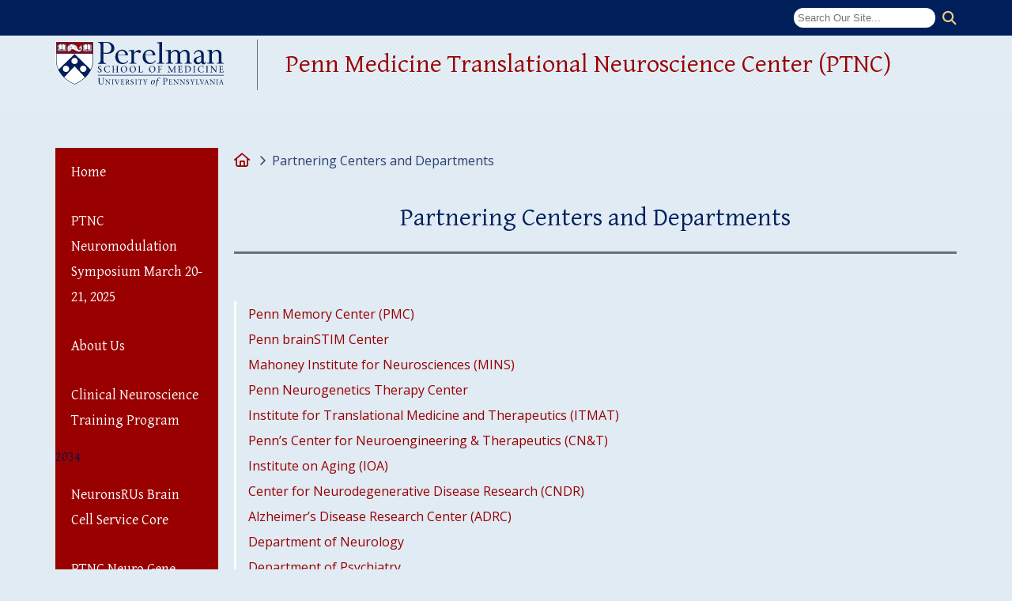

--- FILE ---
content_type: text/html; charset=UTF-8
request_url: https://www.med.upenn.edu/ptnc/partnering-centers.html
body_size: 7170
content:
1fb8
<!DOCTYPE html>
<html lang="en" class="theme_candor_pennlight normal-text font_gentiumbasic_opensans" data-menu-title="Penn Medicine Translational Neuroscience Center (PTNC)">

<head>
    
    <link rel="canonical" href="https://www.med.upenn.edu/ptnc/partnering-centers.html" />
    
    <meta charset="utf-8">
    <meta name="viewport" content="width=device-width, initial-scale=1">
  
    
          
    <base href="/ptnc/">
    
    
                    <title> Partnering Centers and Departments |  Penn Medicine Translational Neuroscience Center (PTNC) | Perelman School of Medicine at the University of Pennsylvania</title>
    
    
    
    <link rel="icon" href="https://www.med.upenn.edu/favicon.ico" sizes="any">
    <link rel="icon" href="https://www.med.upenn.edu/cms_files/images/penn-favicon.svg" type="image/svg+xml">

    
        


<link rel="stylesheet" href="//www.med.upenn.edu/cms_files/css/reset-2.2.css">


<noscript>
<link rel="stylesheet" href="/cms_files/sites/ssflex//css/styles_no_js.1749758721.css">
</noscript>


<link rel="stylesheet" href="/cms_files/sites/ssflex/css/themes/theme_candor_pennlight.1749758721.css">    

<link href="//fonts.googleapis.com/css?family=Gentium+Basic:400,400i,700,700i%7COpen+Sans:400,400i,700,700i" rel="stylesheet">    
    
    
    
    
    
        





<!-- Alpine Plugins -->
<script defer src="https://cdn.jsdelivr.net/npm/@alpinejs/persist@3.12.0/dist/cdn.min.js"></script>
<script defer src="https://cdn.jsdelivr.net/npm/@alpinejs/collapse@3.12.0/dist/cdn.min.js"></script>

<!-- Alpine Core -->
<script defer src="https://cdn.jsdelivr.net/npm/alpinejs@3.12.0/dist/cdn.min.js"></script>



<script src="/cms_files/sites/ssflex/js/bucket.1749758721.js"></script>


<script src="https://kit.fontawesome.com/e166fb7e1c.js" crossorigin="anonymous"></script>

<script src="https://cdn.jsdelivr.net/npm/wicg-inert@3.1.1/dist/inert.min.js"></script>

    
    
    
        
            <script src="assets/custom/js/mop.js"></script>
<link rel="stylesheet" href="assets/custom/css/override.css" type="text/css" />
</head>


<body 
    class="wrap wider nav_vertical global_info_footer  "
    x-data="{ 'scrollY' : window.scrollY, 'scrollDelta' : 0 }" 
    @scroll.window.debounce.50ms="scrollDelta = scrollY - window.scrollY; scrollY = window.scrollY"
    :class="{ 'scroll-down':  (scrollDelta < 0), 'scrolled' : (scrollY > 300) }"
>

    
    <div
        x-data="{ active: [], searchTerm: '', output: 1 }"
    >
        
        
        <header>
            
        
            
            



            
            
                            <div id="topBar" class="topBar Fixed">
    <div class="grid">
        <div class="unit whole">
            



<!--Navigation Wrapper-->
<nav class="mobile-nav  "
	x-data="modal()" 
	@keydown.window.escape="hide"
	>
    <!--Hamburger button-->

	<button 
		aria-haspopup="true"
		class="mobile-nav__toggle"
        @click="show" 
        x-ref="trigger" 
        type="button"
	>
		<span class="hide-no-js">
	        <i class="fas fa-bars"></i>
		    <span class="menu-text">Menu</span>
        </span>

	</button>
	
	<!-- noscript tag starts -->
    <noscript>
        <a class="mobile-nav__toggle" href="sitemap.html">
            <i class="fas fa-bars"></i>
            <span class="menu-text">Sitemap</span>
        </a> 
    </noscript>
    <!-- noscript tag ends -->
	
    <!--Overlay-->
	<div 
		class="mobile-menu-overlay"
		x-cloak
		x-bind="overlay"
	>
        <!--Navigation Items-->
        <ul 
            class="mobile-nav__list"
            @click.away="hide" 
            x-ref="dialog"
        >
            
<li  class="first level1"><a class="" href="/ptnc/"  >Home</a></li>

<li  class="level1"><a class="" href="ptnc-neuromodulation-symposium.html"  >PTNC Neuromodulation Symposium March 20-21, 2025</a></li>

<li  class="level1"><a class="" href="about-us.html"  >About Us</a></li>

<li  class="level1"><a class="" href="cnst.html"  >Clinical Neuroscience Training Program</a></li>

<li  class="level1"><a class="" href="nru.html"  >NeuronsRUs Brain Cell Service Core</a></li>

<li  class="level1"><a class="" href="ptnc-neuro-gene-therapy-symposium/"  >PTNC Neuro Gene Therapy Symposium</a></li>

<li  class="level1"><a class="" href="neuro-related-t32s.html"  >Neuro-Related T32s</a></li>

<li  class="level1"><a class="" href="upenn-clinical-trials.html"  >UPENN Clinical Trials</a></li>

<li  class="level1"><a class="" href="partner-with-us.html"  >Partner with Us</a></li>
 
        
<li  class="level1"><a class="weblink" href="https://giving.apps.upenn.edu/giving/jsp/fast.do;jsessionid=4255BC7AEC1A601358DA97E8CDE6598F?program=MC&fund=601475&bhcp=1" target="_blank" >Make a Gift to the PTNC</a></li>

<li  class="level1 current active"><a class="" href="partnering-centers.html"  >Partnering Centers and Departments</a></li>

<li  class="last level1"><a class="" href="contact-us.html"  >Contact Us</a></li>
            <li>            
                <button 
                    @click="hide"
                    type="button"
                >	
                <span class="sr-only">Close mobile menu</span>
                    <i class="fas fa-times"></i>
                    Close Menu
                </button>
            </li>

        </ul>
	    
	</div>
    
</nav>

            
            






    



    <form 
        class="searchForm" 
        action="results.html" 
        method="get" 
        role="search"
        x-data="searchForm(false, '')"
            > 
        <input 
            type="text" name="query" class="search" 
            placeholder="Search Our Site..." 
            title="Search" aria-label="Search" disabled
            :disabled="searchDisabled"
        >
        <button 
            class="icon-search" type="submit" name="form_submit" 
            title="Submit search" aria-label="Submit search" disabled
            :disabled="searchDisabled"
        ></button>
    </form>
        </div>
    </div>
</div>
                        
            
            
            



        <div class="grid header-main">
        <div class="psom-logo unit one-third">
            <a class="no-icon" href="http://www.med.upenn.edu/" target="_blank">
    <img  class="psom-logo-blue" src="https://www.med.upenn.edu/images/psom_logo_blue.svg" alt="Perelman School of Medicine at the University of Pennsylvania" width="213" height="60">
    <img class="psom-logo-white" src="https://www.med.upenn.edu/images/psom_logo_white.svg" alt="Perelman School of Medicine at the University of Pennsylvania" width="213" height="60">
</a>        </div>
        <div class="site-name  unit two-thirds">
            <span class="site-title">
                <a href="/ptnc/">
                                    Penn Medicine Translational Neuroscience Center (PTNC)                                </a>
                            </span>    
                    </div>
    </div>
                
        
        </header>
        
        
        
                
         
        
        
        <section aria-label="Banner">
                    </section >
        
        
        
        
                
                <div class="main-content-area ">
            <div id="grid-for-vertical-nav" class="grid">
            
            
                            <div class="sidenav unit one-fifth site-nav" data-theming-id="nav_vertical">
                    



        <nav class="menu-vertical">

  <div class="grid">
    <div class="unit whole nav-wrapper">
        
        <ul class="">
<li  class="vertical-nav-row first level1">
    <a class="" href="/ptnc/"  >Home</a>
    </li>
<li  class="vertical-nav-row level1">
    <a class="" href="ptnc-neuromodulation-symposium.html"  >PTNC Neuromodulation Symposium March 20-21, 2025</a>
    </li>
<li  class="vertical-nav-row level1">
    <a class="" href="about-us.html"  >About Us</a>
    </li>
<li  class="vertical-nav-row level1">
    <a class="" href="cnst.html"  >Clinical Neuroscience Training Program</a>
    </li>
<li  class="vertical-nav-row level1">

2034
    <a class="" href="nru.html"  >NeuronsRUs Brain Cell Service Core</a>
    </li>
<li  class="vertical-nav-row level1">
    <a class="" href="ptnc-neuro-gene-therapy-symposium/"  >PTNC Neuro Gene Therapy Symposium</a>
    </li>
<li  class="vertical-nav-row level1">
    <a class="" href="neuro-related-t32s.html"  >Neuro-Related T32s</a>
    </li>
<li  class="vertical-nav-row level1">
    <a class="" href="upenn-clinical-trials.html"  >UPENN Clinical Trials</a>
    </li>
<li  class="vertical-nav-row level1">
    <a class="" href="partner-with-us.html"  >Partner with Us</a>
    </li> 
        
<li  class="vertical-nav-row level1">
    <a class="weblink" href="https://giving.apps.upenn.edu/giving/jsp/fast.do;jsessionid=4255BC7AEC1A601358DA97E8CDE6598F?program=MC&fund=601475&bhcp=1" target="_blank" >Make a Gift to the PTNC</a>
    </li>
<li  class="vertical-nav-row level1 active">
    <a class="" href="partnering-centers.html"  >Partnering Centers and Departments</a>
    </li>
<li  class="vertical-nav-row last level1">
    <a class="" href="contact-us.html"  >Contact Us</a>
    </li></ul>    </div>
  </div>
</nav>                </div>
                        
            <div class="main-content unit four-fifths">
                
                <main>

                    
                    
                
                    <div class="grid main-content-inner">
                        
                        
                        <nav aria-label="Breadcrumb" class="breadcrumb">
    <ul>
        <li><a href="/ptnc/"><span class="crumb home" aria-hidden="true"></span><span class="sr-only">Home</span></a></li>
                <li>Partnering Centers and Departments</li>    </ul>
</nav>                        
                        
                        
                        <h1 class="page-title">
                                                            Partnering Centers and Departments                                                    </h1>
                        
                        
                        
                                                
                        
                                                                                                    
                        
                        
                                                                        
                                                
                                                
                        
                        
                        
                        
                        
                        <div x-data="searchSection('main-content')">
                                                    </div>
                        
                        
                        
                                                <div class="special-feature-wrapper">
                        
                                                
                        <section class="accordions">
    <div class="grid">
                    
            <ul class="toc">

<li><a href="partnering-centers.html#PennMemoryCenterPMC1">Penn Memory Center (PMC)</a></li>



<li><a href="partnering-centers.html#PennbrainSTIMCenter2">Penn brainSTIM Center</a></li>



<li><a href="partnering-centers.html#MahoneyInstituteforNeurosciencesMINS3">Mahoney Institute for Neurosciences (MINS)</a></li>



<li><a href="partnering-centers.html#PennNeurogeneticsTherapyCenter4">Penn Neurogenetics Therapy Center</a></li>



<li><a href="partnering-centers.html#InstituteforTranslationalMedicineandTherapeuticsITMAT5">Institute for Translational Medicine and Therapeutics (ITMAT)</a></li>



<li><a href="partnering-centers.html#PennsCenterforNeuroengineeringTherapeuticsCNT6">Penn’s Center for Neuroengineering & Therapeutics (CN&T)</a></li>



<li><a href="partnering-centers.html#InstituteonAgingIOA7">Institute on Aging (IOA)</a></li>



<li><a href="partnering-centers.html#CenterforNeurodegenerativeDiseaseResearchCNDR8">Center for Neurodegenerative Disease Research (CNDR)</a></li>



<li><a href="partnering-centers.html#AlzheimersDiseaseResearchCenterADRC9">Alzheimer’s Disease Research Center (ADRC)</a></li>



<li><a href="partnering-centers.html#DepartmentofNeurology10">Department of Neurology</a></li>



<li><a href="partnering-centers.html#DepartmentofPsychiatry11">Department of Psychiatry</a></li>



<li><a href="partnering-centers.html#DepartmentofNeuroscience12">Department of Neuroscience</a></li>



<li><a href="partnering-centers.html#DepartmentofNeurosurgery13">Department of Neurosurgery</a></li>
</ul>

            
                            
        <div>
            
                









<div class="accordion-item-wrapper">
    
    <div class="accordion-item"
        x-data="searchSection('PennMemoryCenterPMC1')"
        ><div
            id="PennMemoryCenterPMC1" 
            class="toggle"
            x-ref="anchor"
            x-bind="anchor"
        >
            <h3 class="accordion__trigger-wrapper"><button 
        class="title accordion__trigger"
        aria-expanded="false"
        aria-controls="accordion-panel1"
        aria-haspopup="true"
        x-bind="trigger"
    >
        Penn Memory Center (PMC)
    </button></h3>
        </div>
        
        <div 
        class="description accordion__panel"
        id="accordion-panel1"
        x-bind="accordionPanel"
    >
        <p>The Penn Memory Center is a single, unified Penn Medicine source for those age 65 and older seeking evaluation, diagnosis, treatment, information, and research opportunities related to symptoms of progressive memory loss, and accompanying changes in thinking, communication and personality.&nbsp;<br />
<a href="https://pennmemorycenter.org/">https://pennmemorycenter.org/</a></p>

        <button 
            class="inner-toggle" 
            type="button" 
            aria-controls="accordion-panel1"
            x-bind="closeButton"
        >
            Close
        </button>
    </div>
    </div>
    
</div>










<div class="accordion-item-wrapper">
    
    <div class="accordion-item"
        x-data="searchSection('PennbrainSTIMCenter2')"
        ><div
            id="PennbrainSTIMCenter2" 
            class="toggle"
            x-ref="anchor"
            x-bind="anchor"
        >
            <h3 class="accordion__trigger-wrapper"><button 
        class="title accordion__trigger"
        aria-expanded="false"
        aria-controls="accordion-panel2"
        aria-haspopup="true"
        x-bind="trigger"
    >
        Penn brainSTIM Center
    </button></h3>
        </div>
        
        <div 
        class="description accordion__panel"
        id="accordion-panel2"
        x-bind="accordionPanel"
    >
        <p>The Penn Brain Science, Translation, Innovation, and Modulation (brainSTIM) Center brings together a team of leading neuroscientists, neurologists, psychiatrists, psychologists, and engineers from the University of Pennsylvania who use groundbreaking neuromodulation techniques to research, repair, and enhance human brain function.&nbsp;<br />
<a href="https://www.med.upenn.edu/brainstimcenter/">https://www.med.upenn.edu/brainstimcenter/</a></p>

        <button 
            class="inner-toggle" 
            type="button" 
            aria-controls="accordion-panel2"
            x-bind="closeButton"
        >
            Close
        </button>
    </div>
    </div>
    
</div>










<div class="accordion-item-wrapper">
    
    <div class="accordion-item"
        x-data="searchSection('MahoneyInstituteforNeurosciencesMINS3')"
        ><div
            id="MahoneyInstituteforNeurosciencesMINS3" 
            class="toggle"
            x-ref="anchor"
            x-bind="anchor"
        >
            <h3 class="accordion__trigger-wrapper"><button 
        class="title accordion__trigger"
        aria-expanded="false"
        aria-controls="accordion-panel3"
        aria-haspopup="true"
        x-bind="trigger"
    >
        Mahoney Institute for Neurosciences (MINS)
    </button></h3>
        </div>
        
        <div 
        class="description accordion__panel"
        id="accordion-panel3"
        x-bind="accordionPanel"
    >

1e72
        <p>The Mahoney Institute for Neurosciences (MINS) at the University of Pennsylvania continues as one of the world's preeminent institutions for neuroscience research and training. Acting as the university's intellectual fulcrum for the study of the brain, MINS continues to support cross-disciplinary thinking and an integrated approach to fundamental, pre-clinical, and clinical research on the brain.&nbsp;<br />
<a href="https://www.med.upenn.edu/ins/">https://www.med.upenn.edu/ins/</a></p>

        <button 
            class="inner-toggle" 
            type="button" 
            aria-controls="accordion-panel3"
            x-bind="closeButton"
        >
            Close
        </button>
    </div>
    </div>
    
</div>










<div class="accordion-item-wrapper">
    
    <div class="accordion-item"
        x-data="searchSection('PennNeurogeneticsTherapyCenter4')"
        ><div
            id="PennNeurogeneticsTherapyCenter4" 
            class="toggle"
            x-ref="anchor"
            x-bind="anchor"
        >
            <h3 class="accordion__trigger-wrapper"><button 
        class="title accordion__trigger"
        aria-expanded="false"
        aria-controls="accordion-panel4"
        aria-haspopup="true"
        x-bind="trigger"
    >
        Penn Neurogenetics Therapy Center
    </button></h3>
        </div>
        
        <div 
        class="description accordion__panel"
        id="accordion-panel4"
        x-bind="accordionPanel"
    >
        <p>The mission of the Penn Neurogenetics Therapy Center (PNTC) is to catalyze the translation of genetic diagnosis into precision, gene-based therapeutics for people with neurogenetic disorders. This involves a team approach which allows us to provide a complete perspective, from making complex genetic diagnoses to seamless delivery of new genetic-based therapies as they become commercially available.&nbsp; The PNTC has a core team of experts including neurologists with basic science backgrounds and translational experience, genetic counselors, as well as clinical research supporting staff, including a director of operations, project managers, research nurses, coordinators and a finance specialist.</p>

<p><a href="https://www.med.upenn.edu/penn-neurogenetics-therapy-center/">https://www.med.upenn.edu/penn-neurogenetics-therapy-center/</a></p>

<p>&nbsp;</p>

        <button 
            class="inner-toggle" 
            type="button" 
            aria-controls="accordion-panel4"
            x-bind="closeButton"
        >
            Close
        </button>
    </div>
    </div>
    
</div>










<div class="accordion-item-wrapper">
    
    <div class="accordion-item"
        x-data="searchSection('InstituteforTranslationalMedicineandTherapeuticsITMAT5')"
        ><div
            id="InstituteforTranslationalMedicineandTherapeuticsITMAT5" 
            class="toggle"
            x-ref="anchor"
            x-bind="anchor"
        >
            <h3 class="accordion__trigger-wrapper"><button 
        class="title accordion__trigger"
        aria-expanded="false"
        aria-controls="accordion-panel5"
        aria-haspopup="true"
        x-bind="trigger"
    >
        Institute for Translational Medicine and Therapeutics (ITMAT)
    </button></h3>
        </div>
        
        <div 
        class="description accordion__panel"
        id="accordion-panel5"
        x-bind="accordionPanel"
    >
        <p>Institute for Translational Medicine and Therapeutics (ITMAT) supports research at the interface of basic and clinical research focusing on developing new and safer medicines. ITMAT includes faculty, basic research space, and the Center for Human Phenomic Science (CHPS), which&nbsp;includes both Penn and the Children's Hospital of Philadelphia (CHOP). ITMAT also offers research cores, research programs, research centers, and educational programs&nbsp;in clinical and translational science for researchers and research support staff.&nbsp;<br />
<a href="https://www.itmat.upenn.edu/">https://www.itmat.upenn.edu/</a></p>

        <button 
            class="inner-toggle" 
            type="button" 
            aria-controls="accordion-panel5"
            x-bind="closeButton"
        >
            Close
        </button>
    </div>
    </div>
    
</div>










<div class="accordion-item-wrapper">
    
    <div class="accordion-item"
        x-data="searchSection('PennsCenterforNeuroengineeringTherapeuticsCNT6')"
        ><div
            id="PennsCenterforNeuroengineeringTherapeuticsCNT6" 
            class="toggle"
            x-ref="anchor"
            x-bind="anchor"
        >
            <h3 class="accordion__trigger-wrapper"><button 
        class="title accordion__trigger"
        aria-expanded="false"
        aria-controls="accordion-panel6"
        aria-haspopup="true"
        x-bind="trigger"
    >
        Penn’s Center for Neuroengineering & Therapeutics (CN&T)
    </button></h3>
        </div>
        
        <div 
        class="description accordion__panel"
        id="accordion-panel6"
        x-bind="accordionPanel"
    >
        <p>Penn’s Center for Neuroengineering &amp; Therapeutics is working to develop and test new devices that can restore brain and nervous system function after it has been lost to disease or disability.&nbsp;<br />
<a href="http://cnt.upenn.edu/">http://cnt.upenn.edu/</a></p>

        <button 
            class="inner-toggle" 
            type="button" 
            aria-controls="accordion-panel6"
            x-bind="closeButton"
        >
            Close
        </button>
    </div>
    </div>
    
</div>










<div class="accordion-item-wrapper">
    
    <div class="accordion-item"
        x-data="searchSection('InstituteonAgingIOA7')"
        ><div
            id="InstituteonAgingIOA7" 
            class="toggle"
            x-ref="anchor"
            x-bind="anchor"
        >
            <h3 class="accordion__trigger-wrapper"><button 
        class="title accordion__trigger"
        aria-expanded="false"
        aria-controls="accordion-panel7"
        aria-haspopup="true"
        x-bind="trigger"
    >
        Institute on Aging (IOA)
    </button></h3>
        </div>
        
        <div 
        class="description accordion__panel"
        id="accordion-panel7"
        x-bind="accordionPanel"
    >
        <p>The mission of the Institute on Aging (IOA)&nbsp;at the University of Pennsylvania is to improve the health of older adults by increasing the quality and quantity of clinical and basic research as well as educational programs focusing on normal aging and aging-related diseases across the entire Penn campus.<br />
<a href="https://www.med.upenn.edu/aging/">https://www.med.upenn.edu/aging/</a></p>

        <button 
            class="inner-toggle" 
            type="button" 
            aria-controls="accordion-panel7"
            x-bind="closeButton"
        >
            Close
        </button>
    </div>
    </div>
    
</div>










<div class="accordion-item-wrapper">
    
    <div class="accordion-item"
        x-data="searchSection('CenterforNeurodegenerativeDiseaseResearchCNDR8')"
        ><div
            id="CenterforNeurodegenerativeDiseaseResearchCNDR8" 
            class="toggle"
            x-ref="anchor"
            x-bind="anchor"
        >
            <h3 class="accordion__trigger-wrapper"><button 
        class="title accordion__trigger"
        aria-expanded="false"
        aria-controls="accordion-panel8"
        aria-haspopup="true"
        x-bind="trigger"
    >
        Center for Neurodegenerative Disease Research (CNDR)
    </button></h3>
        </div>
        
        <div 
        class="description accordion__panel"
        id="accordion-panel8"
        x-bind="accordionPanel"
    >

219d
        <p>The mission of the&nbsp;<strong>Center for Neurodegenerative Disease Research&nbsp;(CNDR)</strong> is to promote and conduct multidisciplinary clinical and basic research to increase the&nbsp;understanding of the causes and mechanisms leading to brain dysfunction and degeneration in neurodegenerative diseases such as Alzheimer’s disease (AD), Parkinson’s disease (PD), Lewy body dementia (LBD), Frontotemporal degeneration (FTD), Amyotrophic lateral sclerosis (ALS), Primary lateral sclerosis (PLS), Motor neuron disease (MND), and related disorders that occur increasingly with advancing age.&nbsp;Implicit in the mission of the CNDR are two overarching goals: 1.)&nbsp;Find better ways to cure and treat these disorders, 2.&nbsp;Provide training to the next generation of scientists.<br />
<a href="https://www.med.upenn.edu/cndr/">https://www.med.upenn.edu/cndr/</a></p>

        <button 
            class="inner-toggle" 
            type="button" 
            aria-controls="accordion-panel8"
            x-bind="closeButton"
        >
            Close
        </button>
    </div>
    </div>
    
</div>










<div class="accordion-item-wrapper">
    
    <div class="accordion-item"
        x-data="searchSection('AlzheimersDiseaseResearchCenterADRC9')"
        ><div
            id="AlzheimersDiseaseResearchCenterADRC9" 
            class="toggle"
            x-ref="anchor"
            x-bind="anchor"
        >
            <h3 class="accordion__trigger-wrapper"><button 
        class="title accordion__trigger"
        aria-expanded="false"
        aria-controls="accordion-panel9"
        aria-haspopup="true"
        x-bind="trigger"
    >
        Alzheimer’s Disease Research Center (ADRC)
    </button></h3>
        </div>
        
        <div 
        class="description accordion__panel"
        id="accordion-panel9"
        x-bind="accordionPanel"
    >
        <p>The mission of the <strong>Penn&nbsp;Alzheimer's Disease Research Center (ADRC)</strong> is to increase research and education on Alzheimer’s disease (AD) and its links to related dementias (ADRD) across the continuum of normal aging to dementia with the goal of identifying the causes of and cures for AD/ADRD.&nbsp;To achieve this, the Penn ADRC coordinates research programs, stimulates new research directions, provides community education and outreach, academic research training, and fosters the development of novel techniques to individualize diagnoses and treatments for the benefit of all older adults and their families. Penn's ADRC is a&nbsp;<span><span>NIH-recognized ADRC.</span></span><br />
<a href="https://www.med.upenn.edu/adrc/">https://www.med.upenn.edu/adrc/</a></p>

        <button 
            class="inner-toggle" 
            type="button" 
            aria-controls="accordion-panel9"
            x-bind="closeButton"
        >
            Close
        </button>
    </div>
    </div>
    
</div>










<div class="accordion-item-wrapper">
    
    <div class="accordion-item"
        x-data="searchSection('DepartmentofNeurology10')"
        ><div
            id="DepartmentofNeurology10" 
            class="toggle"
            x-ref="anchor"
            x-bind="anchor"
        >
            <h3 class="accordion__trigger-wrapper"><button 
        class="title accordion__trigger"
        aria-expanded="false"
        aria-controls="accordion-panel10"
        aria-haspopup="true"
        x-bind="trigger"
    >
        Department of Neurology
    </button></h3>
        </div>
        
        <div 
        class="description accordion__panel"
        id="accordion-panel10"
        x-bind="accordionPanel"
    >
        <p>The Department of Neurology has a strong mission and a rich history at the University of Pennsylvania. &nbsp;We have a long tradition of excellence in patient care, research and education in both adult and pediatric neurology. &nbsp;Since its establishment more than a century ago, our department has shaped the field of neurology by pioneering essential neurologic treatments and diagnostic techniques. &nbsp;Today, we are committed to our mission — to be a center of excellence and innovation dedicated to the pursuit of curing neurologic diseases through compassionate, patient-centered care, transformative research and education of the future leaders in neurology.</p>

<p><a href="https://www.med.upenn.edu/neurology/">https://www.med.upenn.edu/neurology/</a></p>

        <button 
            class="inner-toggle" 
            type="button" 
            aria-controls="accordion-panel10"
            x-bind="closeButton"
        >
            Close
        </button>
    </div>
    </div>
    
</div>










<div class="accordion-item-wrapper">
    
    <div class="accordion-item"
        x-data="searchSection('DepartmentofPsychiatry11')"
        ><div
            id="DepartmentofPsychiatry11" 
            class="toggle"
            x-ref="anchor"
            x-bind="anchor"
        >
            <h3 class="accordion__trigger-wrapper"><button 
        class="title accordion__trigger"
        aria-expanded="false"
        aria-controls="accordion-panel11"
        aria-haspopup="true"
        x-bind="trigger"
    >
        Department of Psychiatry
    </button></h3>
        </div>
        
        <div 
        class="description accordion__panel"
        id="accordion-panel11"
        x-bind="accordionPanel"
    >
        <p>Penn Psychiatry develops and implements new ideas to understand, prevent and treat disorders of the brain and mind, through innovative research and discoveries, outstanding educational programs, world renowned clinical services, and transformational public health policies.</p>

<p><a href="https://www.med.upenn.edu/psychiatry/">https://www.med.upenn.edu/psychiatry/</a></p>

        <button 
            class="inner-toggle" 
            type="button" 
            aria-controls="accordion-panel11"
            x-bind="closeButton"
        >
            Close
        </button>
    </div>
    </div>
    
</div>










<div class="accordion-item-wrapper">
    
    <div class="accordion-item"
        x-data="searchSection('DepartmentofNeuroscience12')"
        ><div
            id="DepartmentofNeuroscience12" 
            class="toggle"
            x-ref="anchor"
            x-bind="anchor"
        >
            <h3 class="accordion__trigger-wrapper"><button 
        class="title accordion__trigger"
        aria-expanded="false"
        aria-controls="accordion-panel12"
        aria-haspopup="true"
        x-bind="trigger"
    >
        Department of Neuroscience
    </button></h3>
        </div>
        
        <div 
        class="description accordion__panel"
        id="accordion-panel12"
        x-bind="accordionPanel"
    >
        <p>Our mission is to advance understanding of the nervous system through basic and translational research and to train the next generation of neuroscientists and physicians.</p>

<p><a href="https://www.med.upenn.edu/neuroscience/">https://www.med.upenn.edu/neuroscience/</a></p>

        <button 
            class="inner-toggle" 
            type="button" 
            aria-controls="accordion-panel12"
            x-bind="closeButton"
        >
            Close
        </button>
    </div>
    </div>
    
</div>










<div class="accordion-item-wrapper">
    
    <div class="accordion-item"
        x-data="searchSection('DepartmentofNeurosurgery13')"
        ><div
            id="DepartmentofNeurosurgery13" 
            class="toggle"
            x-ref="anchor"
            x-bind="anchor"
        >
            <h3 class="accordion__trigger-wrapper"><button 
        class="title accordion__trigger"
        aria-expanded="false"
        aria-controls="accordion-panel13"
        aria-haspopup="true"
        x-bind="trigger"
    >
        Department of Neurosurgery
    </button></h3>
        </div>
        
        <div 
        class="description accordion__panel"
        id="accordion-panel13"
        x-bind="accordionPanel"
    >
        <p>Penn Neurosurgery provides outstanding patient care, exceptional training and conducts the latest research for all conditions of the nervous system.</p>

<p><a href="https://www.pennmedicine.org/departments-and-centers/neurosurgery">https://www.pennmedicine.org/departments-and-centers/neurosurgery</a></p>

        <button 
            class="inner-toggle" 
            type="button" 
            aria-controls="accordion-panel13"
            x-bind="closeButton"
        >
            Close
        </button>
    </div>
    </div>
    
</div>

            

aef
        </div>
    </div>
</section>

<div x-data="searchSection('bottom-content')"></div>                        </div>
                                                
                        
                    </div>
                
                    
                
                    
                                    
                
                
                
                </main>
        
            </div>
            
        
        
                        
        
            
                
        
        
                
        
            </div>
        </div>
        
        
        <footer>
                        <div class="global-info">
            <div class="grid">
                <div class="unit whole">
    
<div class="contact">
    <h2 class="footer-heading">Contact Us</h2>
    <h3 class="footer-site-name">Penn Medicine Translational Neuroscience Center (PTNC)</h3>
    
            <p class="address">
            Perelman School of Medicine<br />
University of Pennsylvania<br />
3400 Spruce Street<br />
Philadelphia, PA 19104
        </p>
        
    
        
    
            <span class="email">
            <a href="mailto:ttritto@pennmedicine.upenn.edu">
                Email Us
            </a>
        </span>
        
    
            <span class="directions">
            <a href="https://www.google.com/maps/place/3400+Spruce+St,+Philadelphia,+PA+19104/@39.9500481,-75.1953197,17z/data=!3m1!4b1!4m5!3m4!1s0x89c6c65ba8b4d823:0x47977613b58ff811!8m2!3d39.950044!4d-75.193131">
                Directions
            </a>
        </span>
        
</div></div>

            </div>
            </div>
                    
            
            <div class="top_page">
	<a class="scrollToTop" href="partnering-centers.html#" aria-label="Back to top">
		<span class="btt-icon"></span>
		<span class="btt-text"></span>
	</a>
</div>            
            
            


<div class="copyright">
    <div class="grid">
        <div class="unit whole">
            <p>
                &copy; The Trustees of the University of Pennsylvania | Site best viewed in a 
<a href="https://www.isc.upenn.edu/how-to/current-supported-computing-products">supported browser</a>. | 
<a href="https://accessibility.web-resources.upenn.edu/get-help">Report Accessibility Issues and Get Help</a> | 
<a href="https://www.upenn.edu/about/privacy_policy">Privacy Policy</a> | 
Site Design: <a href ="https://www.med.upenn.edu/pmacswebteam/">PMACS Web Team.</a> 
                                   | <a class="sitemap" href="sitemap.html">Sitemap</a>
                            </p>
        </div>
    </div>
</div>        </footer>
        

    </div>


<script src="https://www.med.upenn.edu/cms_files/js/fitVids.js"></script>
<script type="text/javascript" src="/_Incapsula_Resource?SWJIYLWA=719d34d31c8e3a6e6fffd425f7e032f3&ns=2&cb=1610334175" async></script></body>

7
</html>
0



--- FILE ---
content_type: text/css
request_url: https://www.med.upenn.edu/cms_files/sites/ssflex/css/themes/theme_candor_pennlight.1749758721.css
body_size: 11324
content:
.grid,.unit{box-sizing:border-box}.grid{display:block;clear:both}.grid .unit{float:left;width:100%;padding:10px}.grid .unit:first-child{padding-left:20px}.grid .unit:last-child{padding-right:20px}.unit .unit:first-child{padding-left:0}.unit .unit:last-child{padding-right:0}.unit .grid:first-child>.unit{padding-top:0}.unit .grid:last-child>.unit{padding-bottom:0}.no-gutters .unit,.unit.no-gutters{padding:0 !important}.wrap .grid,.grid.wrap{max-width:978px;margin:0 auto}.grid .whole,.grid .w-1-1{width:100%}.grid .half,.grid .w-1-2{width:50%}.grid .one-third,.grid .w-1-3{width:33.3332%}.grid .two-thirds,.grid .w-2-3{width:66.6665%}.grid .one-quarter,.grid .w-1-4{width:25%}.grid .three-quarters,.grid .w-3-4{width:75%}.grid .one-fifth,.grid .w-1-5{width:20%}.grid .two-fifths,.grid .w-2-5{width:40%}.grid .three-fifths,.grid .w-3-5{width:60%}.grid .four-fifths,.grid .w-4-5{width:80%}.grid .golden-small,.grid .w-g-s{width:38.2716%}.grid .golden-large,.grid .w-g-l{width:61.7283%}.grid{*zoom:1}.grid:before,.grid:after{display:table;content:"";line-height:0}.grid:after{clear:both}.align-center{text-align:center}.align-left{text-align:left}.align-right{text-align:right}.pull-left{float:left}.pull-right{float:right}@media screen and (max-width: 568px){.grid .unit{width:100% !important;padding-left:20px;padding-right:20px}.unit .grid .unit{padding-left:0px;padding-right:0px}.center-on-mobiles{text-align:center !important}.hide-on-mobiles{display:none !important}}@media screen and (min-width: 1180px){.wider .grid{max-width:1180px;margin:0 auto}}html.smaller-text{font-size:87.5%}html.bigger-text{font-size:112.5%}sup,sub{font-size:.625em}.font_merriweather h1,.font_lora_firasans h1,.font_gentiumbasic_opensans h1,.font_archivonarrow_roboto h1,.font_rubik_zillaslab h1,.font_cabin_bitter h1,.font_vollkorn_ptserif h1,.font_merriweather .site-title,.font_lora_firasans .site-title,.font_gentiumbasic_opensans .site-title,.font_archivonarrow_roboto .site-title,.font_rubik_zillaslab .site-title,.font_cabin_bitter .site-title,.font_vollkorn_ptserif .site-title{font-size:2.027rem;line-height:2.75rem}.font_merriweather h2,.font_lora_firasans h2,.font_gentiumbasic_opensans h2,.font_archivonarrow_roboto h2,.font_rubik_zillaslab h2,.font_cabin_bitter h2,.font_vollkorn_ptserif h2{font-size:1.802rem}.font_merriweather h3,.font_lora_firasans h3,.font_gentiumbasic_opensans h3,.font_archivonarrow_roboto h3,.font_rubik_zillaslab h3,.font_cabin_bitter h3,.font_vollkorn_ptserif h3{font-size:1.602rem}.font_merriweather h4,.font_lora_firasans h4,.font_gentiumbasic_opensans h4,.font_archivonarrow_roboto h4,.font_rubik_zillaslab h4,.font_cabin_bitter h4,.font_vollkorn_ptserif h4,.font_merriweather .accordion__trigger,.font_lora_firasans .accordion__trigger,.font_gentiumbasic_opensans .accordion__trigger,.font_archivonarrow_roboto .accordion__trigger,.font_rubik_zillaslab .accordion__trigger,.font_cabin_bitter .accordion__trigger,.font_vollkorn_ptserif .accordion__trigger{font-size:1.424rem}.font_merriweather h5,.font_lora_firasans h5,.font_gentiumbasic_opensans h5,.font_archivonarrow_roboto h5,.font_rubik_zillaslab h5,.font_cabin_bitter h5,.font_vollkorn_ptserif h5,.font_merriweather .footer-heading,.font_lora_firasans .footer-heading,.font_gentiumbasic_opensans .footer-heading,.font_archivonarrow_roboto .footer-heading,.font_rubik_zillaslab .footer-heading,.font_cabin_bitter .footer-heading,.font_vollkorn_ptserif .footer-heading{font-size:1.266rem}.font_merriweather h6,.font_lora_firasans h6,.font_gentiumbasic_opensans h6,.font_archivonarrow_roboto h6,.font_rubik_zillaslab h6,.font_cabin_bitter h6,.font_vollkorn_ptserif h6,.font_merriweather .footer-site-name,.font_lora_firasans .footer-site-name,.font_gentiumbasic_opensans .footer-site-name,.font_archivonarrow_roboto .footer-site-name,.font_rubik_zillaslab .footer-site-name,.font_cabin_bitter .footer-site-name,.font_vollkorn_ptserif .footer-site-name{font-size:1.125rem}.font_merriweather .callout,.font_lora_firasans .callout,.font_gentiumbasic_opensans .callout,.font_archivonarrow_roboto .callout,.font_rubik_zillaslab .callout,.font_cabin_bitter .callout,.font_vollkorn_ptserif .callout{font-size:1.75rem}.font_ebgaramond_roboto h1,.font_ebgaramond_roboto .site-title{font-size:2.986rem}.font_ebgaramond_roboto h2{font-size:2.488rem}.font_ebgaramond_roboto h3{font-size:2.074rem}.font_ebgaramond_roboto h4,.font_ebgaramond_roboto .personnel-grid .name,.font_ebgaramond_roboto .accordion__trigger{font-size:1.728rem}.font_ebgaramond_roboto h5,.font_ebgaramond_roboto .footer-heading{font-size:1.44rem}.font_ebgaramond_roboto h6,.font_ebgaramond_roboto .footer-site-name{font-size:1.2rem}.font_ebgaramond_roboto .callout{font-size:1.75rem}body,h1,h2,h3,h4,h5,h6,.title,.site-title,nav{font-weight:400}strong{font-weight:700}.font_vollkorn_ptserif body,.font_vollkorn_ptserif .tagline,.font_vollkorn_ptserif .profile button,.font_vollkorn_ptserif .mobile-nav__toggle,.font_vollkorn_ptserif #gsa_search p input,.font_vollkorn_ptserif .breadcrumb{font-family:"PT Serif",serif}.font_vollkorn_ptserif body,.font_vollkorn_ptserif .tagline,.font_vollkorn_ptserif p,.font_vollkorn_ptserif li,.font_vollkorn_ptserif table,.font_vollkorn_ptserif #gsa_search p input,.font_vollkorn_ptserif .mobile-nav__toggle,.font_vollkorn_ptserif .breadcrumb li a{font-size:1.0625rem}.font_vollkorn_ptserif h1,.font_vollkorn_ptserif h2,.font_vollkorn_ptserif h3,.font_vollkorn_ptserif h4,.font_vollkorn_ptserif h5,.font_vollkorn_ptserif h6,.font_vollkorn_ptserif .title,.font_vollkorn_ptserif .site-title,.font_vollkorn_ptserif nav,.font_vollkorn_ptserif .accordion__trigger,.font_vollkorn_ptserif nav button,.font_vollkorn_ptserif .accordion__trigger{font-family:"Vollkorn",serif}.font_vollkorn_ptserif nav a,.font_vollkorn_ptserif nav span,.font_vollkorn_ptserif nav button{font-size:1.1875rem}.font_vollkorn_ptserif .news .title,.font_vollkorn_ptserif .events .title{font-size:1.125rem}.font_cabin_bitter body,.font_cabin_bitter .tagline,.font_cabin_bitter .profile button,.font_cabin_bitter .mobile-nav__toggle,.font_cabin_bitter #gsa_search p input,.font_cabin_bitter .breadcrumb{font-family:"Bitter",serif}.font_cabin_bitter body,.font_cabin_bitter .tagline,.font_cabin_bitter p,.font_cabin_bitter li,.font_cabin_bitter table,.font_cabin_bitter #gsa_search p input,.font_cabin_bitter .mobile-nav__toggle,.font_cabin_bitter .breadcrumb li a{font-size:1rem}.font_cabin_bitter h1,.font_cabin_bitter h2,.font_cabin_bitter h3,.font_cabin_bitter h4,.font_cabin_bitter h5,.font_cabin_bitter h6,.font_cabin_bitter .title,.font_cabin_bitter .site-title,.font_cabin_bitter nav,.font_cabin_bitter .accordion__trigger,.font_cabin_bitter nav button,.font_cabin_bitter .accordion__trigger{font-family:"Cabin",sans-serif}.font_cabin_bitter nav a,.font_cabin_bitter nav span,.font_cabin_bitter nav button{font-size:1.1875rem}.font_cabin_bitter .news .title,.font_cabin_bitter .events .title{font-size:1.125rem}.font_rubik_zillaslab body,.font_rubik_zillaslab .tagline,.font_rubik_zillaslab .profile button,.font_rubik_zillaslab .mobile-nav__toggle,.font_rubik_zillaslab #gsa_search p input,.font_rubik_zillaslab .breadcrumb{font-family:"Zilla Slab",serif}.font_rubik_zillaslab body,.font_rubik_zillaslab .tagline,.font_rubik_zillaslab p,.font_rubik_zillaslab li,.font_rubik_zillaslab table,.font_rubik_zillaslab #gsa_search p input,.font_rubik_zillaslab .mobile-nav__toggle,.font_rubik_zillaslab .breadcrumb li a{font-size:1.0625rem}.font_rubik_zillaslab h1,.font_rubik_zillaslab h2,.font_rubik_zillaslab h3,.font_rubik_zillaslab h4,.font_rubik_zillaslab h5,.font_rubik_zillaslab h6,.font_rubik_zillaslab .title,.font_rubik_zillaslab .site-title,.font_rubik_zillaslab nav,.font_rubik_zillaslab .accordion__trigger,.font_rubik_zillaslab nav button,.font_rubik_zillaslab .accordion__trigger{font-family:"Rubik",sans-serif}.font_rubik_zillaslab nav a,.font_rubik_zillaslab nav span,.font_rubik_zillaslab nav button{font-size:1.0625rem}.font_rubik_zillaslab .news .title,.font_rubik_zillaslab .events .title{font-size:1.125rem}.font_archivonarrow_roboto body,.font_archivonarrow_roboto .tagline,.font_archivonarrow_roboto .profile button,.font_archivonarrow_roboto .mobile-nav__toggle,.font_archivonarrow_roboto #gsa_search p input,.font_archivonarrow_roboto .breadcrumb{font-family:"Roboto",sans-serif}.font_archivonarrow_roboto h1,.font_archivonarrow_roboto h2,.font_archivonarrow_roboto h3,.font_archivonarrow_roboto h4,.font_archivonarrow_roboto h5,.font_archivonarrow_roboto h6,.font_archivonarrow_roboto .title,.font_archivonarrow_roboto .site-title,.font_archivonarrow_roboto nav,.font_archivonarrow_roboto nav button,.font_archivonarrow_roboto .accordion__trigger{font-family:"Archivo Narrow",sans-serif}.font_archivonarrow_roboto body,.font_archivonarrow_roboto .tagline,.font_archivonarrow_roboto p,.font_archivonarrow_roboto li,.font_archivonarrow_roboto table,.font_archivonarrow_roboto #gsa_search p input,.font_archivonarrow_roboto .mobile-nav__toggle,.font_archivonarrow_roboto .breadcrumb li a{font-size:1rem}.font_archivonarrow_roboto nav a,.font_archivonarrow_roboto nav span,.font_archivonarrow_roboto nav button,.font_archivonarrow_roboto .news .title,.font_archivonarrow_roboto .events .title{font-size:1.125rem}.font_gentiumbasic_opensans body,.font_gentiumbasic_opensans .tagline,.font_gentiumbasic_opensans .profile button,.font_gentiumbasic_opensans .mobile-nav__toggle,.font_gentiumbasic_opensans #gsa_search p input,.font_gentiumbasic_opensans .breadcrumb{font-family:"Open Sans",sans-serif}.font_gentiumbasic_opensans h1,.font_gentiumbasic_opensans h2,.font_gentiumbasic_opensans h3,.font_gentiumbasic_opensans h4,.font_gentiumbasic_opensans h5,.font_gentiumbasic_opensans h6,.font_gentiumbasic_opensans .title,.font_gentiumbasic_opensans .site-title,.font_gentiumbasic_opensans nav,.font_gentiumbasic_opensans nav button,.font_gentiumbasic_opensans .accordion__trigger{font-family:"Gentium Basic",serif}.font_gentiumbasic_opensans body,.font_gentiumbasic_opensans .tagline,.font_gentiumbasic_opensans p,.font_gentiumbasic_opensans li,.font_gentiumbasic_opensans table,.font_gentiumbasic_opensans #gsa_search p input,.font_gentiumbasic_opensans .mobile-nav__toggle,.font_gentiumbasic_opensans .breadcrumb li a{font-size:1rem}.font_gentiumbasic_opensans nav a,.font_gentiumbasic_opensans nav span,.font_gentiumbasic_opensans nav button,.font_gentiumbasic_opensans .news .title,.font_gentiumbasic_opensans .events .title{font-size:1.125rem}.font_lora_firasans body,.font_lora_firasans .tagline,.font_lora_firasans .profile button,.font_lora_firasans .mobile-nav__toggle,.font_lora_firasans #gsa_search p input,.font_lora_firasans .breadcrumb{font-family:"Fira Sans",sans-serif}.font_lora_firasans h1,.font_lora_firasans h2,.font_lora_firasans h3,.font_lora_firasans h4,.font_lora_firasans h5,.font_lora_firasans h6,.font_lora_firasans .title,.font_lora_firasans .site-title,.font_lora_firasans nav,.font_lora_firasans nav button,.font_lora_firasans .accordion__trigger{font-family:"Lora",serif}.font_lora_firasans body,.font_lora_firasans .tagline,.font_lora_firasans p,.font_lora_firasans li,.font_lora_firasans table,.font_lora_firasans #gsa_search p input,.font_lora_firasans .mobile-nav__toggle,.font_lora_firasans .breadcrumb li a{font-size:1.0625rem}.font_lora_firasans nav a,.font_lora_firasans nav span,.font_lora_firasans nav button,.font_lora_firasans .news .title,.font_lora_firasans .events .title{font-size:1.125rem}.font_merriweather body,.font_merriweather h1,.font_merriweather h2,.font_merriweather h3,.font_merriweather h4,.font_merriweather h5,.font_merriweather h6,.font_merriweather .title,.font_merriweather .site-title,.font_merriweather .tagline,.font_merriweather nav,.font_merriweather nav button,.font_merriweather #gsa_search p input,.font_merriweather .accordion__trigger,.font_merriweather .profile button .mobile-nav__toggle,.font_merriweather .breadcrumb{font-family:"Merriweather",serif}.font_merriweather .tagline,.font_merriweather #gsa_search p input{font-weight:300}.font_merriweather body,.font_merriweather .tagline,.font_merriweather p,.font_merriweather li,.font_merriweather table,.font_merriweather #gsa_search p input,.font_merriweather .mobile-nav__toggle,.font_merriweather .breadcrumb li a{font-size:1rem}.font_merriweather nav a,.font_merriweather nav span,.font_merriweather nav button{font-size:1.0625rem}.font_merriweather .news .title,.font_merriweather .events .title{font-size:1.125rem}.font_ebgaramond_roboto body,.font_ebgaramond_roboto .tagline,.font_ebgaramond_roboto nav,.font_ebgaramond_roboto nav button,.font_ebgaramond_roboto .profile button,.font_ebgaramond_roboto .mobile-nav__toggle,.font_ebgaramond_roboto #gsa_search p input,.font_ebgaramond_roboto .breadcrumb{font-family:"Roboto",sans-serif}.font_ebgaramond_roboto h1,.font_ebgaramond_roboto h2,.font_ebgaramond_roboto h3,.font_ebgaramond_roboto h4,.font_ebgaramond_roboto h5,.font_ebgaramond_roboto h6,.font_ebgaramond_roboto .title,.font_ebgaramond_roboto .site-title,.font_ebgaramond_roboto .accordion__trigger{font-family:"EB Garamond",serif}.font_ebgaramond_roboto body,.font_ebgaramond_roboto .tagline,.font_ebgaramond_roboto p,.font_ebgaramond_roboto li,.font_ebgaramond_roboto table,.font_ebgaramond_roboto #gsa_search p input,.font_ebgaramond_roboto .mobile-nav__toggle,.font_ebgaramond_roboto .breadcrumb li a{font-size:1rem}.font_ebgaramond_roboto nav a,.font_ebgaramond_roboto nav span,.font_ebgaramond_roboto nav button{font-size:1.125rem}.font_ebgaramond_roboto .news .title,.font_ebgaramond_roboto .events .title{font-size:1.375rem}*{box-sizing:border-box}html{scroll-behavior:smooth;scroll-padding-top:70px}@media(prefers-reduced-motion){html{scroll-behavior:auto}}[x-cloak]{display:none !important}.mm-page{overflow:hidden}.fixed{position:fixed}.relative{position:relative}input[disabled]{pointer-events:none}li{line-height:2em}.img-center{clear:both;margin-bottom:20px;text-align:center}.set-center{display:table;margin:0 auto 20px}figure{display:inline-block;max-width:100%}figure img{display:block}figure figcaption{display:block;width:0;min-width:100%}figure.pull-left,img.pull-left{margin:10px 20px 10px 0}figure.pull-right,img.pull-right{margin:10px 0 10px 20px}[x-cloak]{display:none !important}.site-title{display:block}@media(max-width: 568px){.site-title{text-align:center}}.topBar{top:0;z-index:100000}.topBar.fixed{width:100%}.topBar form{float:right}.topBar p{display:inline-block;margin-bottom:0}.searchForm--disabled{cursor:not-allowed}.psom-logo img{min-width:213px}.psom-logo a:hover{opacity:.5}.psom-logo-white{display:none}.weblink:after{display:inline-block;text-rendering:auto;-webkit-font-smoothing:antialiased;font:var(--fa-font-regular);content:"";padding:0 0 0 3px}.nav.home:after{display:inline-block;text-rendering:auto;-webkit-font-smoothing:antialiased;font:var(--fa-font-regular);content:""}header .grid{display:flex;align-items:flex-end}@media(max-width: 568px){header .grid{display:block}}header .tagline{display:block}@media(max-width: 768px){.nav_none header{padding-top:0}}.banner{overflow:hidden}.banner img{width:100%;display:block}.main-grid-padding main>.grid{padding:10px 20px}.breadcrumb ul{margin:0;list-style-type:none}.breadcrumb li{display:inline}.breadcrumb li+li:before{display:inline-block;text-rendering:auto;-webkit-font-smoothing:antialiased;font:var(--fa-font-regular);content:""}.breadcrumb .home:after{display:inline-block;text-rendering:auto;-webkit-font-smoothing:antialiased;font:var(--fa-font-regular);content:""}pre{margin-bottom:.25em}ol ol,ul ol{list-style-type:lower-alpha}ol ol ol,ol ul ol,ul ul ol,ul ol ol{list-style-type:lower-roman}.two-column-bullet,.two-column-number{columns:2;column-gap:50px;text-align:left}@media(max-width: 568px){.two-column-bullet,.two-column-number{columns:1}}.news-events .title,.news-events .date,.news-events .time{display:block}.news-events .start-date,.news-events .end-date{display:inline-block}.news-events .start-date+.end-date:before{content:"—";margin-right:5px}.news-events .time:not(:empty):before{display:inline-block;text-rendering:auto;-webkit-font-smoothing:antialiased;font:var(--fa-font-regular);content:"";margin-right:5px}.news-events .content{word-break:break-word}.personnel .photo img{display:block}.personnel .person-website:before{display:inline-block;text-rendering:auto;-webkit-font-smoothing:antialiased;font:var(--fa-font-regular);content:""}.personnel-listview .profile{overflow:auto}.main-content .personnel .personnel-grid>ul{margin:25px 0}.personnel-grid>ul{display:flex;flex-wrap:wrap}.personnel-grid .profile--in-grid{display:flex;flex-direction:column;width:25%;margin:0;padding:40px;border:none}.personnel-grid .profile--in-grid a[href^="mailto:"]:before,.personnel-grid .profile--in-grid a[href^="tel:"]:before{padding:0 2px 0 0}@media(max-width: 978px){.personnel-grid .profile--in-grid{padding:30px}}@media(max-width: 768px){.personnel-grid .profile--in-grid{width:33.333%}}@media(max-width: 568px){.personnel-grid .profile--in-grid{width:50%}}@media(max-width: 414px){.personnel-grid .profile--in-grid{width:100%}}.personnel-grid .personnel-photo--in-grid{width:100%}.personnel-grid .personnel-photo--in-grid img{margin:auto;width:100%}.personnel-grid .personnel-photo--in-grid+.button{margin:0;text-align:center;font-size:0.875rem;line-height:1.5em;padding:5px 10px;order:3}.personnel-grid .profile-info{flex-grow:1;padding:10px 0;order:2}.personnel-grid .profile-info .position,.personnel-grid .profile-info a{font-size:1rem;line-height:1.5em;margin-bottom:5px;display:inline-block}.personnel-grid .name{font-size:1.25rem}.personnel-grid .button{border:none;margin:0;text-align:center;font-size:0.875rem;line-height:1.5em;padding:5px 10px;order:3}.personnel-grid .photo.personnel-photo--in-modal{max-width:25%;float:right;margin:0 0 10px 20px}@media(max-width: 568px){.personnel-grid .photo.personnel-photo--in-modal{max-width:100%;float:none;margin:0 0 10px 0}}.nav_vertical .profile--in-grid,.has_sidebar .profile--in-grid,.global_info_sidebar .profile--in-grid{width:33.333%;padding:30px}.nav_vertical .profile--in-grid:last-of-type,.has_sidebar .profile--in-grid:last-of-type,.global_info_sidebar .profile--in-grid:last-of-type{padding:30px}@media(max-width: 1140px){.nav_vertical .profile--in-grid,.has_sidebar .profile--in-grid,.global_info_sidebar .profile--in-grid{width:50%}}@media(max-width: 978px){.nav_vertical .profile--in-grid,.has_sidebar .profile--in-grid,.global_info_sidebar .profile--in-grid{width:33.333%}}@media(max-width: 568px){.nav_vertical .profile--in-grid,.has_sidebar .profile--in-grid,.global_info_sidebar .profile--in-grid{width:50%}}@media(max-width: 414px){.nav_vertical .profile--in-grid,.has_sidebar .profile--in-grid,.global_info_sidebar .profile--in-grid{width:100%}}.page-block{display:none;background:rgba(0,0,0,.8);transition:opacity 400ms ease-in;pointer-events:none;position:fixed;height:100vh;width:100vw;top:0;left:0}.photo-gallery img:hover{opacity:.5}.nGY2{margin-bottom:50px}.nGY2:last-of-type{margin-bottom:0}.nGY2 .nGY2GThumbnailAlbumTitle,.nGY2 .nGY2GThumbnailImageTitle,.nGY2GThumbnailDescription{text-shadow:none !important}.nGY2GThumbnailLabel{background:#222 !important}.nGY2 .nGY2GThumbnailIconText{background-color:rgba(0,0,0,.5);line-height:initial;padding:5px;font-size:0.875rem;text-Shadow:none}.nGY2Breadcrumb{transition:.3s;background:rgba(0,0,0,0) !important;padding:0 !important}.nGY2Breadcrumb:hover{cursor:default !important}.nGY2Breadcrumb .oneItem:first-of-type{pointer-events:none;cursor:default !important;display:none}.nGY2Breadcrumb .oneItem:last-of-type{cursor:pointer;display:flex;align-items:center;background:#000;border-radius:4px;padding:5px 10px;margin:0;transition:.3s}.nGY2Breadcrumb .oneItem:last-of-type:before{display:inline-block;text-rendering:auto;-webkit-font-smoothing:antialiased;font:var(--fa-font-solid);content:"";cursor:pointer;margin-right:5px;font-size:0.75rem}.nGY2Breadcrumb .oneItem:last-of-type:hover{opacity:.5}.nGY2Breadcrumb .oneItem:hover{color:#fff}.nGY2Breadcrumb .nGY2Icon-left-open{margin:0;font-size:12px;display:block}.sidebar-content p,.sidebar-content li{font-size:.95rem}.sidebar-content .two-column-bullet,.sidebar-content .two-column-number{columns:1}.blog-extras-wrapper,.post,.postmeta{clear:both}ul.blog-nav{list-style:none;margin-left:0}ul.blog-nav li{display:inline;margin-left:0}ul.blog-nav li+li{margin-left:10px}aside .global-info{overflow:auto}aside .global-info .unit{width:100%;padding:0}@media(max-width: 978px){aside .global-info .unit{padding:10px}}.contact .phone,.contact .email,.contact .directions{display:block;line-height:2rem}.contact .directions a:before{display:inline-block;text-rendering:auto;-webkit-font-smoothing:antialiased;font:var(--fa-font-regular);content:"";padding:0 3px 0 0}.social-media ul{list-style-type:none;margin:0}#gsa_search .result_item{line-height:2.25em}.copyright .sitemap:before{display:inline-block;text-rendering:auto;-webkit-font-smoothing:antialiased;font:var(--fa-font-solid);content:"";padding:0 5px 0 0}.top_page{position:fixed;bottom:75px;right:0;border:none;text-align:right}a.scrollToTop{visibility:hidden;opacity:0;display:inline-block}.scrolled a.scrollToTop{visibility:visible;opacity:1}@media(max-width: 568px){table{table-layout:fixed}}a[href^="mailto:"]:before{display:inline-block;text-rendering:auto;-webkit-font-smoothing:antialiased;font:var(--fa-font-regular);content:""}a[href^="tel:"]:before{display:inline-block;text-rendering:auto;-webkit-font-smoothing:antialiased;font:var(--fa-font-solid);content:""}a[href$=".pdf"]:after{display:inline-block;text-rendering:auto;-webkit-font-smoothing:antialiased;font:var(--fa-font-regular);content:"";padding:0 0 0 3px}a[href$=".doc"]:after,a[href$=".docx"]:after{display:inline-block;text-rendering:auto;-webkit-font-smoothing:antialiased;font:var(--fa-font-regular);content:"";padding:0 0 0 3px}a[href$=".xls"]:after,a[href$=".xlsx"]:after{display:inline-block;text-rendering:auto;-webkit-font-smoothing:antialiased;font:var(--fa-font-regular);content:"";padding:0 0 0 3px}a[href$=".ppt"]:after,a[href$=".pptx"]:after{display:inline-block;text-rendering:auto;-webkit-font-smoothing:antialiased;font:var(--fa-font-regular);content:"";padding:0 0 0 3px}a[target=_blank]::after{display:inline-block;text-rendering:auto;-webkit-font-smoothing:antialiased;font:var(--fa-font-solid);content:"";font-style:normal;padding:0 0 0 3px}ul.google-cal{list-style-type:none;margin-left:0}@media(max-width: 978px){.nav_vertical.global_info_sidebar .sidenav,.nav_vertical.has_sidebar .sidenav{width:25%}.nav_vertical.global_info_sidebar .main-content,.nav_vertical.has_sidebar .main-content{width:75%;padding-right:20px}.global_info_sidebar .sidebar,.has_sidebar .sidebar{width:100%;padding-left:20px}.global_info_sidebar .main-content,.has_sidebar .main-content{width:100%;padding-right:20px}.global_info_sidebar aside .global-info .one-third,.has_sidebar aside .global-info .one-third{width:33.3332%}.global_info_sidebar aside .global-info .half,.has_sidebar aside .global-info .half{width:50%}.global_info_sidebar aside .global-info .whole,.has_sidebar aside .global-info .whole{width:100%}}@media(max-width: 768px){.nav_vertical.global_info_sidebar .main-content,.nav_vertical.has_sidebar .main-content{width:100%}.main-content.unit{width:100%;padding:10px 20px}}.sitemap-list{columns:2}@media(max-width: 568px){.sitemap-list{columns:unset}}.sitemap-list li{break-inside:avoid}.special-feature-wrapper{clear:both}a.no-icon:after,.no-icon[target=_blank]::after{display:none}.hamburger{display:flex;align-items:center;float:left}.mobile-nav{display:none}.mobile-nav__toggle{margin:0;position:absolute;border:0}.mobile-nav__toggle .fa-times{transition:.3s}.mobile-nav__list{margin:0;overflow:auto;background:#fff;position:absolute;z-index:9999999;top:50px;max-height:calc(100vh - 8rem);width:470px;max-width:calc(100vw - 40px)}.mobile-nav__list ul{margin:0}.mobile-nav__list li{list-style:none;border-bottom:1px solid rgba(0,0,0,.1)}.mobile-nav__list li:last-child{border-bottom:0}.mobile-nav__list li.closed ul{display:none}.mobile-nav__list li.open ul{display:block}.mobile-nav__list li li{border-bottom:none}.mobile-nav__list li li.closed ul{display:none}.mobile-nav__list li li.open ul{display:block}.mobile-nav__list li li a,.mobile-nav__list li li button{padding-left:40px}.mobile-nav__list li li li a,.mobile-nav__list li li li button{padding-left:60px}.mobile-nav__list li.first{border-top:0}.mobile-nav__list li a,.mobile-nav__list li button{display:block;width:100%;padding:10px 10px 10px 20px;line-height:2em;text-align:left}.mobile-nav__list .fa-times{font-weight:300;padding-right:3px}.mobile-nav__list .fa-angle-right,.mobile-nav__list .fa-angle-down{padding-right:3px}.mobile-nav--always{display:block}.overflow-hidden{overflow-y:hidden}.mobile-menu-overlay{position:fixed;top:0px;right:0px;bottom:0px;left:0px;display:flex;align-items:center;justify-content:center;background-color:rgba(0,0,0,.8);z-index:1000}@media(max-width: 978px){.modal-content{margin:75px 30px}.modal-dialog--close{right:8px}}@media(max-width: 414px){.modal-content{max-width:75%;margin:75px auto}.modal-dialog--close{right:20px}}@media(max-width: 768px){.mobile-nav{display:block}}@media(max-width: 768px){.nav_horizontal .desktopOnly,.nav_horizontal .menu-horizontal{display:none}.nav_horizontal .mobileOnly,.nav_horizontal .topBar.mm-slideout{display:block;width:100%}}.site-nav .has-children>ul{display:none}.site-nav .has-children.open>ul{display:block}.site-nav .nav-item{cursor:pointer}.menu-horizontal{position:sticky;top:0;z-index:9997;width:100%;transition:.3s}@media(prefers-reduced-motion){.menu-horizontal{transition:none}}.menu-horizontal .nav-wrapper{padding:0 20px}.menu-horizontal ul{margin:0;list-style-type:none}.menu-horizontal li{display:inline-block;position:relative;margin:0}.menu-horizontal li:hover>ul{display:block}.menu-horizontal ul ul,.menu-horizontal ul ul ul{background-color:#ddd}.menu-horizontal li>ul{position:absolute;width:275px;margin:0;padding:0;z-index:999;left:0;right:100%}.menu-horizontal .level1>ul{top:100%}.menu-horizontal li>ul ul{left:100%;top:0;margin-top:0}.menu-horizontal ul ul li{width:100%}.menu-horizontal ul .level1:nth-last-child(1) ul,.menu-horizontal ul .level1:nth-last-child(2) ul{right:0;left:auto}.menu-horizontal ul .level1:nth-last-child(1) ul ul,.menu-horizontal ul .level1:nth-last-child(2) ul ul{left:auto;right:100%;top:0}.scroll-down .menu-horizontal{top:-75px}@media(max-width: 1140px){.nav_vertical .main-content.unit.three-fifths{width:50%}.nav_vertical .main-content.unit.four-fifths{width:75%}.nav_vertical .sidenav.unit.one-fifth,.nav_vertical .sidebar.unit.one-fifth{width:25%}}@media(max-width: 978px){.nav_vertical .main-content.unit.three-fifths,.nav_vertical .main-content.unit.four-fifths{width:70%}.nav_vertical .sidenav.unit.one-fifth{width:30%}.nav_vertical .sidebar.unit.one-fifth{width:100%}}@media(max-width: 768px){.nav_vertical .sidenav{display:none}.nav_vertical .main-content.unit.three-fifths,.nav_vertical .main-content.unit.four-fifths{width:100%}.nav_vertical .desktopOnly{display:none}.nav_vertical .mobileOnly,.nav_vertical .topBar.mm-slideout{display:block;width:100%}}.menu-vertical .unit.whole{padding:0}.menu-vertical ul{margin:0;list-style-type:none}.menu-vertical li{margin:0}.menu-vertical button{padding:0;text-align:inherit}.nav_none .mobile-nav{display:none}@media(max-width: 768px){.desktopOnly,.menu-horizontal{display:none}.mobileOnly,.topBar.mm-slideout{display:block}}.mmenu-close:before{display:inline-block;text-rendering:auto;-webkit-font-smoothing:antialiased;font:var(300);content:" "}.hamburger{padding:0}.hamburger-inner,.hamburger-inner:after,.hamburger-inner:before{width:30px}@media(max-width: 768px){.topBar{z-index:1000;position:sticky;top:0;transition:.3s}.scroll-down .topBar{top:-45px}}.accordions .inner-toggle:hover{cursor:pointer}.accordions .inner-toggle{display:inline-block;clear:both}.accordion-item button{border:none;background:rgba(0,0,0,0)}.accordion{list-style:none;margin:0;padding:0}.accordion,.accordion *:before,.accordion,.accordion *:after{box-sizing:border-box}.accordion>li{margin:0}.accordion>li:before{content:"​";position:absolute}.accordion__heading{font-size:inherit;margin:-1px 0 0}.accordion__trigger-wrapper{margin:0}.accordion__trigger{-webkit-appearance:none;appearance:none;border:none;border-radius:0;box-shadow:none;cursor:pointer;display:block;margin:0;padding:.5em 2em .5em 1em;position:relative;text-align:left;width:100%;z-index:2}.accordion__trigger:after{bottom:0;content:"";height:0;margin:auto;position:absolute;right:1em;top:0;transition:transform .2s ease-in-out;transform-origin:center center;transform:rotate(0deg);width:0}.accordion__trigger[aria-expanded=true]:after{transform:rotate(180deg)}.accordion__trigger[aria-disabled=true]:hover{cursor:not-allowed}.accordion__panel{background-color:inherit;position:relative;z-index:1;transition:.3s}.accordion__panel>:last-child{margin-bottom:0}.accordion__panel--open{max-height:auto;overflow:auto}.agenda{margin:20px 0}.agenda-category{padding:15px;margin-bottom:0px;overflow:auto}.agenda-item{display:flex}.agenda-item-time{width:215px;display:flex;align-items:center;justify-content:center;padding:20px 15px}.agenda-item-details{display:flex;flex-direction:column;width:100%;padding:20px 15px}@media(max-width: 768px){.agenda-item{display:block}.agenda-item-time{width:100%}.agenda-item-details{display:inline-block}}.agenda-item-time--timezone{flex-direction:column;line-height:16px}.table-wrapper{overflow:auto;max-height:90vh;margin:20px 0}.table-wrapper table{margin:0}.table-wrapper thead{position:relative;z-index:10}.table-wrapper th{position:sticky}.table-wrapper thead th{top:-1px}.table-wrapper th[scope=row]{left:0}.table-wrapper thead th[scope=row]{z-index:20}.overflow-hidden{overflow-y:hidden}.modal-overlay{position:fixed;top:0px;right:0px;bottom:0px;left:0px;display:flex;align-items:center;justify-content:center;background-color:rgba(0,0,0,.8);z-index:9999}.modal-dialog{position:relative;top:0;right:0;bottom:0;left:0}.modal-dialog--close{position:absolute;text-align:center;right:-23px;top:60px}.modal-dialog--close button{font-size:1.5rem;background:none;border:none;padding:0}.modal-content{overflow-y:auto;min-width:50vw;max-width:800px;max-height:calc(100vh - 150px);margin:75px auto;padding:35px;background:#fff}.modal-content a{word-break:break-all}@media(max-width: 978px){.modal-content{max-width:80vw;max-height:90vh}}@media(max-width: 414px){.modal-content{max-width:90vw;max-height:80vh;padding:35px 30px 25px 25px}.modal-content h3{margin-bottom:5px}}@media only screen and (orientation: landscape){.modal-content{max-width:90vw;max-height:74vh}.modal-dialog--close{right:-30px;top:65px}}.slider{position:relative;margin:0}.slider__slides{display:flex;align-items:center;margin:0;overflow-x:scroll;scroll-behavior:smooth;background-color:rgba(0,0,0,.1);scroll-snap-type:x mandatory;cursor:pointer}.slider__slides::-webkit-scrollbar{width:5px;height:8px}@media(prefers-reduced-motion){.slider__slides{scroll-behavior:auto}}.slider__slide{flex:0 0 100%;list-style:none;scroll-snap-align:center}.slider__slide figure{position:relative;display:block}.slider__caption{position:absolute;bottom:0;display:flex;flex-direction:column;justify-content:center;width:100%;padding:10px 20px}.slider__controls{position:absolute;top:10px;right:10px;left:10px;display:flex;justify-content:space-between}.slider__controls button{padding:7px 14px;border:0;background:#fff;background:rgba(255,255,255,.75);color:#000;font-size:1.5rem}.slider__controls button:hover{background-color:#fff;color:#95011a}.slider__controls button:disabled{opacity:.3;color:#777}.slider__instructions{height:2em}.hover-text,.focus-text,.hover-and-focus-text,.touch-text{display:none;padding:3px;line-height:1;background:rgba(255,255,255,.75);color:#000;font-size:.8em}.slider:hover .hover-text,.slider__slides:focus~div .focus-text,.slider__slides:focus:hover~div .hover-and-focus-text{display:block}.slider__slides:focus:hover~div .hover-and-focus-text~*{display:none}.touch .touch-text{display:block}.touch .slider:hover .hover-text,.touch .slider__slides:focus~div .focus-text,.touch .slider__slides:focus:hover~div .hover-and-focus-text{display:none}@media(max-width: 768px){.slider__caption{position:static}}ul.grid-gallery.grid-gallery{list-style:none;padding:0;margin:20px 0;columns:6 200px;column-gap:1rem}figcaption{font-size:0.8125rem;line-height:1.125rem}ul.grid-gallery li{margin-bottom:1rem}.gallery-page-block{position:fixed;top:0;left:0;height:100vh;width:100vw;background-color:#000;color:#fff;z-index:9999}.gallery-page-close{right:15px;top:-15px}.modal-gallery{display:flex;overflow-y:auto;width:90vw;height:90vh;margin:40px auto;padding:10px 30px 0;background:rgba(0,0,0,0)}.modal-gallery p{position:fixed;top:20px;left:25px;color:#fff}.modal-gallery figure{display:table;margin:auto}.modal-gallery figure img{max-height:85vh}.modal-dialog-gallery__prev{left:15px}.modal-dialog-gallery__next{right:15px}.modal-dialog-gallery__prev,.modal-dialog-gallery__next{position:fixed;text-align:center;bottom:50%}.modal-dialog-gallery__prev button,.modal-dialog-gallery__next button{background:rgba(0,0,0,0);border:none}.modal-dialog-gallery__prev i,.modal-dialog-gallery__next i{color:#fff;font-size:30px}.button-group{display:flex;list-style:none;justify-content:space-between;margin-left:0 !important;flex-wrap:wrap}.button-group--item{margin:25px 1% 0 1%;line-height:initial;background-color:#f7f7f7}.button-group--item:hover{background-color:#f3f7fb}.button-group--item:hover .button-group--item-overlay{background-color:#f3f7fb}.button-group--item a{display:flex;flex-direction:column;text-align:center;width:100%;height:100%}.button-group--item a .button-group--item-title{font-size:1.1875rem}.button-group--item a .button-group--item-description{font-size:1rem}.button-group--item-overlay{background-color:#f7f7f7}.button-group--item-title{display:block}.button-group.two-per-row .button-group--item{width:48%}.button-group.three-per-row .button-group--item{width:31.3333333333%}.button-group.four-per-row .button-group--item{width:23%}.button-group.four-per-row .button-group--item--item:hover .button-group--item-overlay{height:60%}.button-group.button-text-only a{justify-content:center;padding:20px 15px}.button-group.button-text-only .button-group--item-description{margin-top:10px}.button-group.button-image .button-group--item{position:relative;padding-bottom:5em}.button-group.button-image .button-group--item:hover .button-group--item-overlay,.button-group.button-image .button-group--item a:focus .button-group--item-overlay,.button-group.button-image .button-group--item .button--expanded .button-group--item-overlay{height:50%;transition:.3s}.button-group.button-image .button-group--item:hover .button-group--item-description,.button-group.button-image .button-group--item a:focus .button-group--item-description,.button-group.button-image .button-group--item .button--expanded .button-group--item-description{display:block}.button-group.button-image .button-group--item-placeholder-wrapper{display:flex;justify-content:center;background-color:#e0ebf4}.button-group.button-image .button-group--item-placeholder-image{opacity:.85;padding:20px}.button-group.button-image .button-group--item-overlay{display:flex;justify-content:center;flex-direction:column;position:absolute;bottom:0;left:0;right:0;height:5em;padding-bottom:20px;transition:.3s}.button-group.button-image .button-group--item-title{padding:20px 15px 0}.button-group.button-image .button-group--item-description{display:none;margin-top:20px;padding:0px 15px 0}.nav_vertical.global_info_sidebar .button-group.four-per-row .button-group--item{width:48%}.nav_vertical.global_info_sidebar .button-group.four-per-row .button-group--item:hover .button-group--item-overlay{height:50%}@media(max-width: 1180px){.button-group.four-per-row .button-group--item:hover .button-group--item-overlay{height:80%}.nav_vertical.global_info_sidebar .button-group.three-per-row .button-group--item{width:48%}.nav_vertical.global_info_sidebar .button-group.three-per-row .button-group--item:hover .button-group--item-overlay{height:50%}}@media(max-width: 1024px){.nav_vertical .button-group.four-per-row .button-group--item:hover .button-group--item-overlay,.global_info_sidebar .button-group.four-per-row .button-group--item:hover .button-group--item-overlay{height:100%}.nav_vertical .button-group.four-per-row .button-group--item-overlay,.global_info_sidebar .button-group.four-per-row .button-group--item-overlay{height:7em}}@media(max-width: 978px){.button-group.three-per-row .button-group--item:hover .button-group--item-overlay,.button-group.four-per-row .button-group--item:hover .button-group--item-overlay{height:80%}.nav_vertical .button-group.four-per-row .button-group--item,.global_info_sidebar .button-group.four-per-row .button-group--item{width:48%}.nav_vertical .button-group.four-per-row .button-group--item:hover .button-group--item-overlay,.global_info_sidebar .button-group.four-per-row .button-group--item:hover .button-group--item-overlay{height:50%}}@media(max-width: 768px){.button-group.two-per-row .button-group--item:hover .button-group--item-overlay,.button-group.three-per-row .button-group--item:hover .button-group--item-overlay,.button-group.four-per-row .button-group--item:hover .button-group--item-overlay{height:70%}.button-group.three-per-row .button-group--item,.button-group.four-per-row .button-group--item{width:48%}}@media(max-width: 568px){.button-group.two-per-row .button-group--item,.button-group.three-per-row .button-group--item,.button-group.four-per-row .button-group--item{width:100%}.button-group.two-per-row .button-group--item:hover .button-group--item-overlay,.button-group.three-per-row .button-group--item:hover .button-group--item-overlay,.button-group.four-per-row .button-group--item:hover .button-group--item-overlay{height:50%}.nav_vertical.global_info_sidebar .button-group.two-per-row .button-group--item,.nav_vertical.global_info_sidebar .button-group.three-per-row .button-group--item,.nav_vertical.global_info_sidebar .button-group.four-per-row .button-group--item{width:100%}.nav_vertical.global_info_sidebar .button-group.two-per-row .button-group--item:hover .button-group--item-overlay,.nav_vertical.global_info_sidebar .button-group.three-per-row .button-group--item:hover .button-group--item-overlay,.nav_vertical.global_info_sidebar .button-group.four-per-row .button-group--item:hover .button-group--item-overlay{height:50%}}.search-in-page{display:flex;justify-content:flex-end}.search-in-page__input{padding:10px;margin:0 0 15px;font-size:16px;font-family:inherit}.tiny-pageembed--21by9,.tiny-pageembed--16by9,.tiny-pageembed--4by3,.tiny-pageembed--1by1{display:block;overflow:hidden;padding:0;position:relative;width:100%}.tiny-pageembed--21by9{padding-top:42.857143%}.tiny-pageembed--16by9{padding-top:56.25%}.tiny-pageembed--4by3{padding-top:75%}.tiny-pageembed--1by1{padding-top:100%}.tiny-pageembed--21by9 iframe,.tiny-pageembed--16by9 iframe,.tiny-pageembed--4by3 iframe,.tiny-pageembed--1by1 iframe{border:0;height:100%;left:0;position:absolute;top:0;width:100%}.theme_candor_pennlight body{background:#e0ebf4 url("[data-uri]") repeat;background-color:#e0ebf4;color:#00144d}.theme_candor_pennlight h1,.theme_candor_pennlight h2,.theme_candor_pennlight h3,.theme_candor_pennlight h4,.theme_candor_pennlight h5,.theme_candor_pennlight h6{font-weight:400}.theme_candor_pennlight h1{text-align:center;padding-bottom:20px;margin:35px 0;border-bottom:3px solid #6c6f76}.theme_candor_pennlight a,.theme_candor_pennlight .modal-dialog--close button{color:#900;transition:.3s}.theme_candor_pennlight a img,.theme_candor_pennlight .modal-dialog--close button img{transition:.3s}.theme_candor_pennlight a:hover,.theme_candor_pennlight .modal-dialog--close button:hover{color:#d2407a}.theme_candor_pennlight label{transition:.3s}.theme_candor_pennlight .topBar{background-color:#011f5b}@media(max-width: 768px){.theme_candor_pennlight .topBar .unit{display:flex;align-items:center;justify-content:space-between}}.theme_candor_pennlight .topBar form input{background-color:#fff;border-radius:20px;border:none;padding:5px;box-shadow:0px 2px 2px rgba(0,0,0,0) inset}.theme_candor_pennlight .topBar form button{background:none;border:none;font-size:1.1em;transition:.3s;padding:0;vertical-align:middle;margin-left:5px}.theme_candor_pennlight .topBar form button:after{display:inline-block;text-rendering:auto;-webkit-font-smoothing:antialiased;font:var(--fa-font-solid);content:"";color:#efcb80}.theme_candor_pennlight .topBar form button:hover{opacity:.5}.theme_candor_pennlight .nav_slideout .topBar .unit{display:flex;align-items:center;justify-content:space-between}@media(max-width: 768px){.theme_candor_pennlight .nav_none .topBar .unit{display:block}}.theme_candor_pennlight header{background:rgba(0,0,0,0)}.theme_candor_pennlight header .header-main{padding:20px 0;align-items:center}.theme_candor_pennlight header .psom-logo{width:275px}@media(max-width: 568px){.theme_candor_pennlight header .psom-logo{text-align:center}}.theme_candor_pennlight header .site-name{width:calc(100% - 275px);border-left:1px solid #6c6f76;padding-left:35px}@media(max-width: 568px){.theme_candor_pennlight header .site-name{border-left:0;text-align:center}}.theme_candor_pennlight header .site-title a{color:#900}.theme_candor_pennlight header .site-title a:hover{color:#d2407a}.theme_candor_pennlight header h1 a{color:#900}.theme_candor_pennlight header h1 a:hover{color:#d2407a}.theme_candor_pennlight header .tagline{color:#00144d}.theme_candor_pennlight .menu-horizontal button::after,.theme_candor_pennlight .menu-horizontal button::before{font-family:"Font Awesome 6 Pro";font-weight:400}.theme_candor_pennlight .menu-horizontal li.level1>button::after{content:" "}.theme_candor_pennlight .menu-horizontal li.level1>button[aria-expanded=true]::after{content:" "}.theme_candor_pennlight .menu-horizontal li.level2>button::after{content:" "}.theme_candor_pennlight .menu-horizontal li.level2>button[aria-expanded=true]::after{content:" "}.theme_candor_pennlight .menu-horizontal li.level1:nth-last-child(1) .level2>button::after,.theme_candor_pennlight .menu-horizontal li.level1:nth-last-child(2) .level2>button::after{content:""}.theme_candor_pennlight .menu-horizontal li.level1:nth-last-child(1) .level2>button[aria-expanded=true]::after,.theme_candor_pennlight .menu-horizontal li.level1:nth-last-child(2) .level2>button[aria-expanded=true]::after{content:""}.theme_candor_pennlight .menu-horizontal li.level1:nth-last-child(1) .level2>button::before,.theme_candor_pennlight .menu-horizontal li.level1:nth-last-child(2) .level2>button::before{content:" "}.theme_candor_pennlight .menu-horizontal li.level1:nth-last-child(1) .level2>button[aria-expanded=true]::before,.theme_candor_pennlight .menu-horizontal li.level1:nth-last-child(2) .level2>button[aria-expanded=true]::before{content:" "}.theme_candor_pennlight .menu-vertical button::after{content:" ";font-family:"Font Awesome 6 Pro"}.theme_candor_pennlight .menu-vertical button[aria-expanded=true]::after{content:" "}.theme_candor_pennlight nav.menu-horizontal{background-color:#900}.theme_candor_pennlight nav.menu-horizontal .nav-wrapper>ul{display:flex;justify-content:space-around}.theme_candor_pennlight nav.menu-horizontal button{border:none}.theme_candor_pennlight nav.menu-horizontal ul ul{background-color:#a31a1a}.theme_candor_pennlight nav.menu-horizontal ul ul a,.theme_candor_pennlight nav.menu-horizontal ul ul button{font-size:1rem;color:#fff;text-align:left}.theme_candor_pennlight nav.menu-horizontal ul ul a:hover,.theme_candor_pennlight nav.menu-horizontal ul ul button:hover{color:#fff}.theme_candor_pennlight nav.menu-horizontal ul ul .active>a,.theme_candor_pennlight nav.menu-horizontal ul ul .active>button{color:#efcb80}.theme_candor_pennlight nav.menu-horizontal ul ul ul{background-color:#ad3333}.theme_candor_pennlight nav.menu-horizontal ul ul ul .active>a,.theme_candor_pennlight nav.menu-horizontal ul ul ul .active>button{color:#efcb80}.theme_candor_pennlight nav.menu-horizontal li{display:inline-block;position:relative;display:flex;flex-flow:row nowrap;padding:15px 10px}.theme_candor_pennlight nav.menu-horizontal li li{padding:0}.theme_candor_pennlight nav.menu-horizontal li li a,.theme_candor_pennlight nav.menu-horizontal li li button{border-radius:0px}.theme_candor_pennlight nav.menu-horizontal a,.theme_candor_pennlight nav.menu-horizontal button{display:block;flex:1 1 auto;align-self:center;line-height:2em;text-align:center;color:#fff;background:rgba(0,0,0,0);padding:5px 15px;border-radius:5px;text-shadow:0px 1px 1px #000}.theme_candor_pennlight nav.menu-horizontal a:hover,.theme_candor_pennlight nav.menu-horizontal button:hover{color:#fff;background-color:#d2407a}.theme_candor_pennlight nav.menu-horizontal .active>a,.theme_candor_pennlight nav.menu-horizontal .active>button{color:#efcb80;background:rgba(0,0,0,0)}.theme_candor_pennlight nav.menu-vertical{margin-top:35px;background-color:#900}.theme_candor_pennlight nav.menu-vertical .active>a,.theme_candor_pennlight nav.menu-vertical .active>button{color:#efcb80}.theme_candor_pennlight nav.menu-vertical ul ul{padding-left:0}.theme_candor_pennlight nav.menu-vertical ul ul a,.theme_candor_pennlight nav.menu-vertical ul ul button{background-color:#730000;font-size:1rem}.theme_candor_pennlight nav.menu-vertical ul ul a:hover,.theme_candor_pennlight nav.menu-vertical ul ul button:hover{background-color:#ad3333}.theme_candor_pennlight nav.menu-vertical ul ul ul a,.theme_candor_pennlight nav.menu-vertical ul ul ul button{background-color:#4d0000;padding:10px 20px}.theme_candor_pennlight nav.menu-vertical ul ul ul a:hover,.theme_candor_pennlight nav.menu-vertical ul ul ul button:hover{background-color:#b84d4d}.theme_candor_pennlight nav.menu-vertical a,.theme_candor_pennlight nav.menu-vertical button{color:#fff;display:block;padding:15px 20px}.theme_candor_pennlight nav.menu-vertical a:hover,.theme_candor_pennlight nav.menu-vertical button:hover{background-color:#a31a1a}.theme_candor_pennlight nav.menu-vertical button{background-color:rgba(0,0,0,0);border:none;width:100%;text-align:left}.theme_candor_pennlight .mobile-nav__toggle{border:none;background-color:#900;color:#fff;top:6px;padding:5px 10px;border-radius:5px}.theme_candor_pennlight .mobile-nav__toggle i,.theme_candor_pennlight .mobile-nav__toggle span{color:#fff;text-shadow:0 1px 1px #2a2e3d;font-weight:700}.theme_candor_pennlight .mobile-nav__toggle:hover{opacity:.7;transition:.3s}.theme_candor_pennlight .mobile-nav__list{background-color:#900}.theme_candor_pennlight .mobile-nav__list button{border:none}.theme_candor_pennlight .mobile-nav__list li a,.theme_candor_pennlight .mobile-nav__list li span,.theme_candor_pennlight .mobile-nav__list li button{color:#fff;background-color:#900}.theme_candor_pennlight .mobile-nav__list li a:hover,.theme_candor_pennlight .mobile-nav__list li span:hover,.theme_candor_pennlight .mobile-nav__list li button:hover{background-color:#a31a1a}.theme_candor_pennlight .mobile-nav__list li.current>button,.theme_candor_pennlight .mobile-nav__list li.active>a{background-color:#8a0000;color:#efcb80}.theme_candor_pennlight .mobile-nav__list li.current>button:hover,.theme_candor_pennlight .mobile-nav__list li.active>a:hover{background-color:#a31a1a}.theme_candor_pennlight .mobile-nav__list li li.current>button,.theme_candor_pennlight .mobile-nav__list li li.active>a{background-color:#7c0000}.theme_candor_pennlight .mobile-nav__list li li li.current>button,.theme_candor_pennlight .mobile-nav__list li li li.active>a{background-color:#6e0000}.theme_candor_pennlight .banner{padding-bottom:50px;background:rgba(0,0,0,0)}.theme_candor_pennlight .banner .grid{padding:0 20px}.theme_candor_pennlight .banner .slider{box-shadow:0px 5px 10px #6c6f76}.theme_candor_pennlight .banner .slider__slides{scrollbar-color:#e0ebf4 rgba(0,0,0,.75)}.theme_candor_pennlight .banner .slider__slides::-webkit-scrollbar{background-color:rgba(0,0,0,.75)}.theme_candor_pennlight .banner .slider__slides::-webkit-scrollbar-thumb{background:#e0ebf4}@media(max-width: 768px){.theme_candor_pennlight .banner .slider__slides{background-color:#000}}.theme_candor_pennlight .banner .slider__caption{padding:10px 20px;align-items:left;background-color:rgba(0,0,0,.75);color:#fff;font-size:0.875rem;line-height:1.75rem;font-style:normal}.theme_candor_pennlight .banner .unit.whole{padding:0}.theme_candor_pennlight .nav_horizontal.above .banner{padding:50px 0}@media(max-width: 768px){.theme_candor_pennlight .nav_horizontal.above .banner{padding:0}}.theme_candor_pennlight main .main-content-inner{padding-bottom:35px}@media(max-width: 768px){.theme_candor_pennlight .main-grid-padding main>.grid{padding:10px 0}}.theme_candor_pennlight hr{border:1px solid #fff;display:inline-block;width:100%}.theme_candor_pennlight .callout{color:#fff;background-color:#011f5b;padding:15px 25px;line-height:1.5em;overflow:auto}.theme_candor_pennlight .callout a{color:#efcb80}.theme_candor_pennlight .callout a:hover{color:#e0ebf4}.theme_candor_pennlight blockquote{clear:both;overflow:hidden;margin:25px 0;padding:30px 50px}.theme_candor_pennlight blockquote:before{display:inline-block;text-rendering:auto;-webkit-font-smoothing:antialiased;font:var(--fa-font-solid);content:"";color:#ccc;font-size:2em;float:left;margin-right:10px}.theme_candor_pennlight blockquote .callout{color:#fff;background-color:#1a356b}.theme_candor_pennlight table{border-bottom:5px solid #000}.theme_candor_pennlight table h2,.theme_candor_pennlight table h3,.theme_candor_pennlight table h4,.theme_candor_pennlight table h5,.theme_candor_pennlight table h6{margin-bottom:0}.theme_candor_pennlight table td,.theme_candor_pennlight table th{border:2px solid #f9fbfd}.theme_candor_pennlight table td:first-of-type,.theme_candor_pennlight table th:first-of-type{border-left:none}.theme_candor_pennlight table td:last-of-type,.theme_candor_pennlight table th:last-of-type{border-right:none}.theme_candor_pennlight table th[scope=row]{border-right:2px solid #f9fbfd}.theme_candor_pennlight table tr{border-left:none;border-right:none}.theme_candor_pennlight table tr:nth-child(odd){background-color:#f0f5fa}.theme_candor_pennlight table th{background:#00144d;color:#e0ebf4;text-shadow:0px 1px 1px #000}.theme_candor_pennlight table th h2,.theme_candor_pennlight table th h3,.theme_candor_pennlight table th h4,.theme_candor_pennlight table th h5,.theme_candor_pennlight table th h6{color:#e0ebf4}.theme_candor_pennlight table th a{color:#efcb80}.theme_candor_pennlight table th a:hover{color:#fff}.theme_candor_pennlight u{text-decoration:none;border-bottom:1px solid rgba(0,20,77,.8)}.theme_candor_pennlight pre{background-color:#fff;font-family:"Courier",monospace;overflow:scroll;padding:10px}.theme_candor_pennlight .breadcrumb{margin-top:35px}@media(max-width: 768px){.theme_candor_pennlight .breadcrumb{margin-top:0}}.theme_candor_pennlight .breadcrumb li{color:rgba(0,20,77,.8)}.theme_candor_pennlight .breadcrumb li+li:before{margin:0 7px}.theme_candor_pennlight h1,.theme_candor_pennlight h2,.theme_candor_pennlight h3,.theme_candor_pennlight h4,.theme_candor_pennlight h5,.theme_candor_pennlight h6{color:#011f5b}.theme_candor_pennlight p+h2{margin-top:35px}.theme_candor_pennlight .button{display:inline-block;background-color:#900;color:#fff !important;border-radius:5px;padding:10px 15px;font-weight:bold;text-shadow:0px 1px 1px #000}.theme_candor_pennlight .button:hover{background-color:#d2407a;color:#fff}.theme_candor_pennlight .main-content-area{background-color:#e0ebf4}.theme_candor_pennlight figcaption{padding:5px 10px;background-color:#00144d;color:#e0ebf4}.theme_candor_pennlight figcaption a{color:#efcb80}.theme_candor_pennlight figcaption a:hover{color:#fff}.theme_candor_pennlight .nav_vertical main,.theme_candor_pennlight .has_sidebar main,.theme_candor_pennlight .global_info_sidebar main{padding-bottom:0}.theme_candor_pennlight .sidebar.unit{margin-top:35px;padding-bottom:50px}@media(max-width: 978px){.theme_candor_pennlight .sidebar.unit{padding:0;margin:0}}.theme_candor_pennlight .sidebar.unit .sidebar-content{background:#011f5b;color:#fff;overflow:auto;padding:20px;margin-bottom:35px}@media(max-width: 978px){.theme_candor_pennlight .sidebar.unit .sidebar-content{margin-bottom:0}}.theme_candor_pennlight .sidebar.unit .sidebar-content h2,.theme_candor_pennlight .sidebar.unit .sidebar-content h3,.theme_candor_pennlight .sidebar.unit .sidebar-content h4,.theme_candor_pennlight .sidebar.unit .sidebar-content h5,.theme_candor_pennlight .sidebar.unit .sidebar-content h6{color:#e0ebf4}.theme_candor_pennlight .sidebar.unit .sidebar-content a{color:#efcb80}.theme_candor_pennlight .sidebar.unit .sidebar-content a:hover{color:#fff}.theme_candor_pennlight .sidebar.unit .sidebar-content figcaption a{color:#efcb80}.theme_candor_pennlight .sidebar.unit .sidebar-content figcaption a:hover{color:#fff}.theme_candor_pennlight .sidebar.unit .sidebar-content .callout{color:#fff;background-color:rgba(0,0,0,0);font-size:1.375rem;padding:0}.theme_candor_pennlight .sidebar.unit .sidebar-content .callout a{color:#efcb80}.theme_candor_pennlight .sidebar.unit .sidebar-content .callout a:hover{color:#e0ebf4}.theme_candor_pennlight .announcement{background:#efcb80;color:#00144d}.theme_candor_pennlight .announcement h2,.theme_candor_pennlight .announcement h3,.theme_candor_pennlight .announcement h4,.theme_candor_pennlight .announcement h5,.theme_candor_pennlight .announcement h6{color:#00144d}.theme_candor_pennlight .announcement .grid{padding:35px 20px}.theme_candor_pennlight .announcement figcaption a{color:#efcb80}.theme_candor_pennlight .announcement figcaption a:hover{color:#fff}.theme_candor_pennlight .announcement .callout{color:#fff;background-color:#1a356b}.theme_candor_pennlight .announcement .callout a{color:#efcb80}.theme_candor_pennlight .announcement .callout a:hover{color:#e0ebf4}.theme_candor_pennlight .announcement a{color:#900}.theme_candor_pennlight .announcement a:hover{color:#d2407a}.theme_candor_pennlight .announcement.above{margin-bottom:35px}.theme_candor_pennlight .nav_vertical .announcement.below,.theme_candor_pennlight .has_sidebar .announcement.below,.theme_candor_pennlight .global_info_sidebar .announcement.below{margin:35px 0}@media(max-width: 768px){.theme_candor_pennlight .nav_vertical .announcement.below,.theme_candor_pennlight .has_sidebar .announcement.below,.theme_candor_pennlight .global_info_sidebar .announcement.below{margin:35px 0 20px 0}}.theme_candor_pennlight .news-events{background:#00144d;color:#fff}.theme_candor_pennlight .news-events .grid{padding:35px 20px;display:flex}@media(max-width: 568px){.theme_candor_pennlight .news-events .grid{display:block;padding-bottom:0}}.theme_candor_pennlight .news-events .unit.half{display:flex}.theme_candor_pennlight .news-events .news,.theme_candor_pennlight .news-events .events{flex:1 1 0%;height:100%}.theme_candor_pennlight .news-events .news,.theme_candor_pennlight .news-events .events,.theme_candor_pennlight .news-events .news-inner,.theme_candor_pennlight .news-events .events-inner{display:flex;flex-direction:column;flex-grow:1}.theme_candor_pennlight .news-events .news-events-heading{color:#e0ebf4}.theme_candor_pennlight .news-events .item{margin-bottom:25px}.theme_candor_pennlight .news-events ul{list-style-type:none;margin:0;flex-grow:1}.theme_candor_pennlight .news-events .title a{color:#efcb80}.theme_candor_pennlight .news-events .title a:hover{color:#e0ebf4}.theme_candor_pennlight .news-events .date,.theme_candor_pennlight .news-events .start-date,.theme_candor_pennlight .news-events .end-date{color:#e0ebf4;font-style:italic}.theme_candor_pennlight .news-events .time{color:inherit;font-style:italic}.theme_candor_pennlight .news-events .time:before{font-style:normal}.theme_candor_pennlight .news-events a{color:#efcb80}.theme_candor_pennlight .news-events a:hover{color:#e0ebf4}.theme_candor_pennlight .news-events .status-info span{color:#fff}.theme_candor_pennlight .news-events .read-more{color:#fff;background:#900;border-radius:5px;padding:10px 15px;margin-top:25px;display:inline-block;font-weight:bold;text-shadow:0px 1px 1px #000}@media(max-width: 568px){.theme_candor_pennlight .news-events .read-more{margin:0 0 25px 0}}.theme_candor_pennlight .news-events .read-more:hover{background-color:#d2407a;color:#e0ebf4}.theme_candor_pennlight .twitter-widget-container{background-color:#efcb80;border-radius:10px;padding:5px 5px 0 5px;margin:10px 20px 20px 0}.theme_candor_pennlight .news-wrapper.whole .centered-widget,.theme_candor_pennlight .events-wrapper.whole .centered-widget{width:50%;margin:0 auto}@media(max-width: 768px){.theme_candor_pennlight .news-wrapper.whole .centered-widget,.theme_candor_pennlight .events-wrapper.whole .centered-widget{width:80%}}@media(max-width: 568px){.theme_candor_pennlight .news-wrapper.whole .centered-widget,.theme_candor_pennlight .events-wrapper.whole .centered-widget{width:100%}}.theme_candor_pennlight .news-wrapper.whole .read-more{margin-top:0}.theme_candor_pennlight .nav_vertical .news-events,.theme_candor_pennlight .global_info_sidebar .news-events{margin:35px 0}@media(max-width: 978px){.theme_candor_pennlight .nav_vertical .news-events,.theme_candor_pennlight .global_info_sidebar .news-events{margin:35px 20px}}@media(max-width: 768px){.theme_candor_pennlight .nav_vertical .news-events,.theme_candor_pennlight .global_info_sidebar .news-events{margin:0 0 20px 0}}.theme_candor_pennlight .search-in-page__input{color:inherit;background-color:#e2e2e4;border:2px solid #011f5b}.theme_candor_pennlight .search-in-page ::placeholder{color:#595959}.theme_candor_pennlight .personnel .toc{margin:25px 0;list-style-type:none;border-left:3px solid #fff;padding-left:15px}.theme_candor_pennlight .personnel .profile{margin-bottom:25px}.theme_candor_pennlight .personnel .position{color:#011f5b}.theme_candor_pennlight .personnel-listview .photo{float:right;margin:0 0 20px 20px}.theme_candor_pennlight .personnel-grid .profile-info+.button{order:3}.theme_candor_pennlight .accordions .toc{margin:25px 0;list-style-type:none;border-left:3px solid #fff;padding-left:15px}.theme_candor_pennlight .accordions .accordion-item{margin-bottom:25px}.theme_candor_pennlight .accordions .accordion-item .nonHidden{overflow:auto;padding-top:0;margin:0}.theme_candor_pennlight .accordions .toggle{padding:20px;background-color:#011f5b}.theme_candor_pennlight .accordions .title{color:#fff;margin-bottom:0}.theme_candor_pennlight .accordions .accordion__trigger{transition:.3s;color:#fff;padding:0}.theme_candor_pennlight .accordions .accordion__trigger:hover{color:rgba(255,255,255,.5)}.theme_candor_pennlight .accordions .accordion__trigger:before{float:right}.theme_candor_pennlight .accordions .accordion__trigger[aria-expanded=true]:before{display:inline-block;text-rendering:auto;-webkit-font-smoothing:antialiased;font:var(--fa-font-regular);content:""}.theme_candor_pennlight .accordions .accordion__trigger[aria-expanded=false]:before{display:inline-block;text-rendering:auto;-webkit-font-smoothing:antialiased;font:var(--fa-font-regular);content:""}.theme_candor_pennlight .accordions .accordion__title-without-trigger{color:#fff}.theme_candor_pennlight .accordions .nonHidden{margin:20px 0;padding:20px;background-color:#011f5b;color:#e0ebf4}.theme_candor_pennlight .accordions .nonHidden h2,.theme_candor_pennlight .accordions .nonHidden h3,.theme_candor_pennlight .accordions .nonHidden h4,.theme_candor_pennlight .accordions .nonHidden h5,.theme_candor_pennlight .accordions .nonHidden h6{color:#bec8cf}.theme_candor_pennlight .accordions .nonHidden a{color:#efcb80}.theme_candor_pennlight .accordions .nonHidden a:hover{color:#fff}.theme_candor_pennlight .accordions .nonHidden table th h2,.theme_candor_pennlight .accordions .nonHidden table th h3,.theme_candor_pennlight .accordions .nonHidden table th h4,.theme_candor_pennlight .accordions .nonHidden table th h5,.theme_candor_pennlight .accordions .nonHidden table th h6{color:#e0ebf4}.theme_candor_pennlight .accordions .nonHidden table th a{color:#efcb80}.theme_candor_pennlight .accordions .nonHidden table th a:hover{color:#fff}.theme_candor_pennlight .accordions .nonHidden table tr:nth-child(odd){background-color:#011949}.theme_candor_pennlight .accordions .nonHidden .callout{color:#fff;background-color:#1a356b}.theme_candor_pennlight .accordions .nonHidden .callout a{color:#efcb80}.theme_candor_pennlight .accordions .nonHidden .callout a:hover{color:#e0ebf4}.theme_candor_pennlight .accordions .description{overflow:auto;padding-left:20px;padding-right:20px}.theme_candor_pennlight .accordions .description[aria-hidden=false]{padding:20px}.theme_candor_pennlight .accordions .inner-toggle{transition:.3s;color:#900;display:inline-block;font-size:.95rem;float:right}.theme_candor_pennlight .accordions .inner-toggle:after{display:inline-block;text-rendering:auto;-webkit-font-smoothing:antialiased;font:var(--fa-font-regular);content:"";margin-left:5px}.theme_candor_pennlight .accordions .inner-toggle:hover{color:#d2407a}.theme_candor_pennlight .agenda{padding-bottom:35px}.theme_candor_pennlight .agenda:last-child{padding-bottom:0}.theme_candor_pennlight .agenda .callout{color:#fff;background-color:#1a356b}.theme_candor_pennlight .agenda .callout a{color:#efcb80}.theme_candor_pennlight .agenda .callout a:hover{color:#e0ebf4}.theme_candor_pennlight .agenda-category,.theme_candor_pennlight .agenda-item-time,.theme_candor_pennlight .agenda-item{border:solid #011f5b}.theme_candor_pennlight .agenda-category{background-color:#ccd2de;border-width:1px 1px 0 1px}.theme_candor_pennlight .agenda-category a,.theme_candor_pennlight .agenda-item-details a{color:#8a0000;transition:.3s}.theme_candor_pennlight .agenda-category a:hover,.theme_candor_pennlight .agenda-item-details a:hover{color:#d2407a}.theme_candor_pennlight .agenda-item-time{background-color:#b3bcce;border-width:0 1px 0 0}.theme_candor_pennlight .agenda-item{background-color:#e8f0f7;border-width:1px 1px 0 1px}.theme_candor_pennlight .agenda-item:last-child{border-bottom-width:1px}@media(max-width: 768px){.theme_candor_pennlight .agenda-item-time{border-width:0 0 1px 0}}.theme_candor_pennlight .button-group--item{transition:.3s;background-color:#900}.theme_candor_pennlight .button-group--item a{color:#fff}.theme_candor_pennlight .button-group--item:hover{background-color:#d2407a}.theme_candor_pennlight .button-group--item:hover a{color:#fff}.theme_candor_pennlight .button-image .button-group--item:hover .button-group--item-overlay{background-color:#d2407a}.theme_candor_pennlight .button-image .button-group--item-placeholder-wrapper{background-color:#e8f0f7}.theme_candor_pennlight .button-image .button-group--item-overlay{background-color:#900}.theme_candor_pennlight .blog_list .post{overflow:auto;border-bottom:1px solid #fff;margin-bottom:35px;padding-bottom:35px}.theme_candor_pennlight .blog_list .featured-image{float:right;margin:0 0 20px 20px}@media(max-width: 568px){.theme_candor_pennlight .blog_list .featured-image{float:none;margin:0px auto;display:block}}.theme_candor_pennlight .blog_list .featured-image .restrain{width:250px;overflow:hidden;position:relative}@media(max-width: 568px){.theme_candor_pennlight .blog_list .featured-image .restrain{height:initial;width:initial}}.theme_candor_pennlight .blog_list .featured-image img{display:block}.theme_candor_pennlight .blog_post .author{color:#011f5b}.theme_candor_pennlight .blog_post .postmeta{border-top:1px solid #fff;margin-top:10px;padding-top:10px}.theme_candor_pennlight .blog_post .featured-image img{max-width:50%;float:right;margin:0 0 20px 20px}@media(max-width: 568px){.theme_candor_pennlight .blog_post .featured-image img{float:none;margin:25px auto;display:block;max-width:100%}}.theme_candor_pennlight .author{color:#011f5b}.theme_candor_pennlight .more-post{display:inline-block;color:#fff;background-color:#900;border-radius:5px;padding:10px 15px;font-weight:bold;text-shadow:0px 1px 1px #000;margin-bottom:10px}.theme_candor_pennlight .more-post:hover{background-color:#d2407a;color:#fff}.theme_candor_pennlight .blog-archives-overview,.theme_candor_pennlight .blog-tags-overview,.theme_candor_pennlight .blog-rss-subscribe-overview{width:33.333%;float:left}@media(max-width: 568px){.theme_candor_pennlight .blog-archives-overview,.theme_candor_pennlight .blog-tags-overview,.theme_candor_pennlight .blog-rss-subscribe-overview{width:100%;float:none}}.theme_candor_pennlight .blog-tag{background-color:#900;color:#fff;border-radius:5px;padding:0 5px;font-weight:bold;text-shadow:0px 1px 1px #000}.theme_candor_pennlight .blog-tag:hover{background-color:#d2407a;color:#fff}.theme_candor_pennlight .blog-archives-overview{margin-bottom:35px}.theme_candor_pennlight .blog-archives-overview ul{margin:0;list-style-type:none}.theme_candor_pennlight .blog-tags-overview{margin-bottom:35px;overflow:auto}.theme_candor_pennlight .blog-tags-overview ul{margin:0;list-style-type:none}.theme_candor_pennlight .blog-tags-overview li{float:left;margin-right:5px}.theme_candor_pennlight .blog-rss-subscribe-overview{margin-bottom:35px}.theme_candor_pennlight .blog-rss-subscribe-overview a{color:#fff;background-color:#900;border-radius:5px;padding:10px 15px;font-weight:bold;text-shadow:0px 1px 1px #000;margin-bottom:10px;display:block;text-align:center}.theme_candor_pennlight .blog-rss-subscribe-overview a:hover{background-color:#d2407a;color:#fff}.theme_candor_pennlight .social-media i{font-size:2em}.theme_candor_pennlight .interest-links ul{list-style-type:none;margin:0}.theme_candor_pennlight .interest-links li{padding-bottom:5px;margin-bottom:10px;border-bottom:1px solid #6c6f76}.theme_candor_pennlight footer{background-color:#fff;color:#00144d}@media(max-width: 568px){.theme_candor_pennlight footer .unit{margin-bottom:35px}.theme_candor_pennlight footer .unit:last-of-type{margin-bottom:0}}.theme_candor_pennlight footer .global-info{padding:35px 0}.theme_candor_pennlight footer .footer-heading,.theme_candor_pennlight footer .footer-site-name{color:#00144d}.theme_candor_pennlight footer a{color:#900}.theme_candor_pennlight footer a:hover{color:#d2407a}.theme_candor_pennlight footer .social-media li{display:table;margin:0 0 5px 0}.theme_candor_pennlight footer .social-media li i{margin:0 5px 0 0}.theme_candor_pennlight footer .social-media .sm-name{vertical-align:top}.theme_candor_pennlight .copyright{background-color:#e0ebf4;color:#00144d;text-align:center}.theme_candor_pennlight .copyright p{font-size:.95rem;border-top:2px solid rgba(0,0,0,0);padding-top:20px}.theme_candor_pennlight .copyright a{color:#900}.theme_candor_pennlight .copyright a:hover{color:#d2407a}.theme_candor_pennlight .sidebar .global-info{background-color:#fff;color:#00144d;padding:20px}.theme_candor_pennlight .sidebar .global-info .unit{margin-bottom:35px}@media(max-width: 978px){.theme_candor_pennlight .sidebar .global-info .unit{margin-bottom:0}}@media(max-width: 568px){.theme_candor_pennlight .sidebar .global-info .unit{padding:0;margin-bottom:35px}}.theme_candor_pennlight .sidebar .global-info .unit:last-of-type{margin-bottom:0px}.theme_candor_pennlight .sidebar .global-info .footer-heading,.theme_candor_pennlight .sidebar .global-info .footer-site-name{color:#00144d}.theme_candor_pennlight .sidebar .global-info a{color:#900}.theme_candor_pennlight .sidebar .global-info a:hover{color:#d2407a}.theme_candor_pennlight .sidebar .global-info .social-media ul{display:flex;flex-wrap:wrap}.theme_candor_pennlight .sidebar .global-info .social-media li{margin:0 20px 10px 0}.theme_candor_pennlight .sidebar .global-info .social-media .sm-name{display:none}@media(max-width: 978px){.theme_candor_pennlight .sidebar .global-info .social-media ul{display:block}.theme_candor_pennlight .sidebar .global-info .social-media li{margin:5px 0px;display:table}.theme_candor_pennlight .sidebar .global-info .social-media .sm-name{display:inline-block;vertical-align:top}}@media(max-width: 978px){.theme_candor_pennlight .global_info_sidebar .copyright{margin-top:0}}.theme_candor_pennlight .global_info_sidebar .copyright p{border:none;padding-top:0}@media(max-width: 978px){.theme_candor_pennlight .global_info_sidebar .copyright p{border-top:2px solid rgba(0,0,0,0);padding-top:20px}}.theme_candor_pennlight #gsa_search{margin-bottom:35px}.theme_candor_pennlight #gsa_search h1+p{text-align:center;margin-bottom:35px}.theme_candor_pennlight #gsa_search form{text-align:center;margin-bottom:35px}.theme_candor_pennlight #gsa_search form p{display:inline-block;margin-bottom:0}@media(max-width: 568px){.theme_candor_pennlight #gsa_search form p{display:block;margin-bottom:10px}}.theme_candor_pennlight #gsa_search form input[type=text]{background:#fff;border:none;border-radius:20px;padding:5px 10px}@media(max-width: 568px){.theme_candor_pennlight #gsa_search form input[type=text]{box-sizing:border-box;width:100%;margin:0}}.theme_candor_pennlight #gsa_search form input[type=submit]{background-color:#900;color:#fff;border:none;font-weight:bold;text-shadow:0px 1px 1px #000;border-radius:5px;transition:.3s;padding:5px 10px}@media(max-width: 568px){.theme_candor_pennlight #gsa_search form input[type=submit]{width:100%}}.theme_candor_pennlight #gsa_search form input[type=submit]:hover{background-color:#d2407a;color:#fff}.theme_candor_pennlight #gsa_search .url_bottom{margin-bottom:35px}.theme_candor_pennlight #gsa_search .result_item{overflow:auto}.theme_candor_pennlight #gsa_search .pagination_link{color:#00144d;text-align:center;display:flex;justify-content:space-between;margin:auto;max-width:50%}@media(max-width: 768px){.theme_candor_pennlight #gsa_search .pagination_link{max-width:100%}}.theme_candor_pennlight .top_page{right:20px}.theme_candor_pennlight .top_page .scrollToTop{color:#900}.theme_candor_pennlight .top_page .scrollToTop:hover{color:#d2407a}.theme_candor_pennlight .top_page .scrollToTop.cd-fade-out{opacity:1}.theme_candor_pennlight .top_page .scrollToTop .btt-text{display:none}.theme_candor_pennlight .top_page .scrollToTop .btt-icon{display:block}.theme_candor_pennlight .top_page .scrollToTop .btt-icon:after{display:inline-block;text-rendering:auto;-webkit-font-smoothing:antialiased;font:var(--fa-font-regular);content:"";font-size:3em}.theme_candor_pennlight a[href^="tel:"]:before{display:inline-block;text-rendering:auto;-webkit-font-smoothing:antialiased;font:var(--fa-font-solid);content:""}.theme_candor_pennlight .copyright p{padding-top:10px}.theme_candor_pennlight .accordions .accordion-item .nonHidden a{color:#efcb80}.theme_candor_pennlight .accordions .accordion-item .nonHidden a:hover{color:#e0ebf4;transition:.3s}/*# sourceMappingURL=theme_candor_pennlight.css.map */


--- FILE ---
content_type: image/svg+xml
request_url: https://www.med.upenn.edu/images/psom_logo_white.svg
body_size: 5100
content:
<svg enable-background="new 0 0 213 60" viewBox="0 0 213 60" xmlns="http://www.w3.org/2000/svg"><g fill="#fff"><path d="m53.9.9h10.1c3.3 0 5.9.7 7.8 2.2s2.9 3.3 2.9 5.7c0 2.3-.8 4.1-2.5 5.3s-4.1 1.9-7.2 1.9c-1.2 0-2.6-.1-4.2-.3v7.8c0 1.7.2 2.8.7 3.5.4.6 1.3.9 2.5.9v.8h-10v-.8c1.2 0 2-.3 2.5-1 .4-.7.7-1.8.7-3.3v-17.5c0-1.7-.2-2.8-.7-3.4-.4-.6-1.3-1-2.5-1v-.8zm10.3 1.1h-3.4v12.4c.9.3 2.1.5 3.4.5 2.1 0 3.7-.5 4.9-1.6s1.8-2.5 1.8-4.4c0-2-.6-3.6-1.8-4.9-1.2-1.4-2.8-2-4.9-2z"/><path d="m92.1 24.2v1.2c-1 1.3-2.1 2.3-3.2 2.8-1.1.6-2.4.8-3.9.8-2.7 0-4.9-.8-6.6-2.5s-2.6-3.8-2.6-6.4.8-4.8 2.5-6.6c1.7-1.6 3.7-2.5 6.1-2.5 2 0 3.7.7 5.2 2s2.2 2.9 2.2 4.8v.4h-12.5v.2c0 1.9.3 3.5.9 4.9s1.4 2.5 2.5 3.3 2.2 1.2 3.4 1.2c1.1 0 2.1-.2 2.9-.7s1.8-1.4 3.1-2.9zm-12.8-6.9h9.3v-.3c0-1.5-.4-2.7-1.3-3.6s-2-1.3-3.3-1.3c-1.4 0-2.5.5-3.3 1.4-.9.9-1.3 2.2-1.4 3.8z"/><path d="m99.6 11v3.7c1.6-1.4 2.8-2.3 3.7-2.9.9-.5 1.6-.8 2.2-.8 1.1 0 2.1.4 3.1 1.3l-1.3 3c-1.8-1-3.2-1.5-4.1-1.5-1 0-2.2.7-3.6 2.1v9.4c0 .9.2 1.6.6 1.9s1.1.5 2.3.5v.8h-9v-.8c1.2 0 2-.2 2.3-.6.4-.4.6-1.3.6-2.7v-9.3c0-1.2-.2-1.9-.6-2.3-.4-.3-1.4-.5-2.9-.5v-.8l6-.5z"/><path d="m126.7 24.2v1.2c-1 1.3-2.1 2.3-3.2 2.8-1.1.6-2.4.8-3.9.8-2.7 0-4.9-.8-6.6-2.5s-2.6-3.8-2.6-6.4.8-4.8 2.5-6.6 3.7-2.7 6.1-2.7c2 0 3.7.7 5.2 2s2.2 2.9 2.2 4.8v.4h-12.6v.2c0 1.9.3 3.5.9 4.9s1.4 2.5 2.5 3.3 2.2 1.2 3.4 1.2c1.1 0 2.1-.2 2.9-.7.9-.3 1.9-1.2 3.2-2.7zm-12.8-6.9h9.3v-.3c0-1.5-.4-2.7-1.3-3.6s-2-1.3-3.3-1.3c-1.4 0-2.5.5-3.3 1.4s-1.3 2.2-1.4 3.8z"/><path d="m137.6 27.8h.5v.8h-9.6v-.8h.9c.9 0 1.5-.2 1.8-.7s.5-1.3.5-2.5v-19.8c0-.9-.2-1.5-.5-1.8s-.9-.5-1.8-.5h-1.1v-.8l5.9-.6h.8v24.3c0 .9.2 1.6.6 1.9.2.3 1 .5 2 .5z"/><path d="m146 11v3.6h.1c.7-1.1 1.6-1.9 2.7-2.6 1.1-.6 2.2-1 3.4-1s2.3.3 3.3 1 1.7 1.6 2.1 2.8c1.8-2.6 3.9-3.8 6.3-3.8 1.7 0 3.1.5 4.2 1.5s1.7 2.4 1.7 4.2v8.6c0 .9.2 1.6.6 1.9s1.2.5 2.2.5v.8h-9.1v-.8c1.2 0 2-.2 2.4-.6.3-.4.5-1.3.5-2.7v-8.1c0-1.1-.3-2-1-2.6s-1.6-.9-2.7-.9c-1.8 0-3.4 1.1-4.8 3.3v9.2c0 1 .2 1.6.6 1.9s1.2.5 2.2.5v.8h-9v-.8c1.3 0 2.1-.2 2.4-.6s.5-1.3.5-2.7v-7.9c0-1.1-.3-2-1-2.7s-1.5-1-2.6-1c-.9 0-1.8.3-2.7.9s-1.6 1.4-2.2 2.4v9.3c0 .9.2 1.5.6 1.8s1.2.5 2.3.5v.8h-9.1v-.8c1.3 0 2.1-.2 2.4-.6s.5-1.1.5-2.2v-10.1c0-.9-.2-1.5-.6-1.9s-1-.6-1.8-.6h-1.1v-.8l5.9-.5z"/><path d="m179.9 29.1c-1.3 0-2.5-.4-3.4-1.3-1-.9-1.4-2-1.4-3.2s.4-2.2 1.2-3 2.5-1.5 5-2.2c1.6-.4 2.7-.8 3.2-1.1v-1.3c0-1.2-.3-2.2-1-3s-1.6-1.1-2.8-1.1c-1.1 0-2 .3-2.8 1s-1.4 1.6-1.7 2.7l-.9-.2c.3-1.6 1.1-2.9 2.3-3.8s2.5-1.4 4.1-1.4c1.8 0 3.3.6 4.5 1.7 1.1 1.1 1.7 2.6 1.7 4.6v7.3c0 1 .1 1.7.2 2.1s.4.6.8.6c.3 0 .5-.1.6-.3.2-.2.3-.7.5-1.3h.8c-.1 1.1-.4 1.9-1 2.5s-1.4.9-2.3.9c-1.4 0-2.4-.8-2.9-2.4-.8.9-1.6 1.6-2.3 1.9-.7.2-1.5.3-2.4.3zm4.6-4v-5.8c-.5.2-1.2.5-2.1.8-1.7.6-2.8 1.2-3.3 1.7-.5.6-.7 1.3-.7 2.3 0 .8.3 1.6.8 2.2s1.1.9 1.8.9c.6 0 1.3-.2 2-.6.7-.3 1.2-.9 1.5-1.5z"/><path d="m198.1 11v3.4c2-2.3 4.1-3.4 6.2-3.4 1.7 0 3 .6 4.1 1.7s1.7 2.6 1.7 4.5v7.7c0 1.2.2 2 .6 2.3.4.4 1.2.6 2.3.6v.8h-9.1v-.8c1.1 0 1.9-.1 2.3-.4s.6-.9.6-1.7v-9c0-1.2-.4-2.1-1.1-2.9-.7-.7-1.6-1.1-2.7-1.1-1.6 0-3.2 1.1-4.9 3.3v8.4c0 1.4.2 2.3.5 2.7.4.4 1.1.6 2.3.6v.8h-9v-.8c1.3 0 2.1-.2 2.4-.6s.4-1.3.4-2.7v-9.7c0-1-.2-1.7-.5-2-.4-.3-1.1-.5-2.3-.5v-.8l5.3-.5h.9z"/><path d="m56 51.5c0 1.6.4 2.8 2.1 2.8 1.6 0 2.4-1 2.4-2.9v-3.2c0-.2 0-.4-.1-.6-.1-.4-.4-.6-1-.6v-.3h2.7v.3c-.5.1-.9.2-1 .6 0 .2-.1.4-.1.6v3.2c0 2.5-1.6 3.4-3 3.4-2.4 0-3.2-1.2-3.2-3.3v-3.4c0-1.1 0-1-1-1.1v-.3h3.2v.3c-1 .1-1 .1-1 1.1z"/><path d="m68.7 54.7c-1.4-1.7-2.8-3.4-4.3-5.1v3.9c0 .2 0 .3.1.5 0 .3.3.4.9.5v.2h-2.2v-.2c.4 0 .7-.2.8-.5 0-.1.1-.3.1-.5v-4.1c-.2-.3-.5-.6-1-.6v-.2h1.6c1.3 1.6 2.7 3.2 4 4.8v-3.6c0-.2 0-.3-.1-.5 0-.3-.3-.4-.9-.5v-.2h2.2v.2c-.4 0-.7.2-.8.5 0 .1-.1.3-.1.5v5h-.3z"/><path d="m73 53.6c0 .8 0 .8.8.9v.2h-2.4v-.2c.8-.1.8-.1.8-.9v-4c0-.8 0-.8-.8-.9v-.2h2.4v.2c-.8.2-.8.1-.8.9z"/><path d="m77.6 48.8c-.5 0-.8.1-.5 1 .3 1 .9 2.6 1.3 3.9.6-1.3 1.1-2.7 1.6-4 .2-.6 0-.8-.6-.8v-.2h1.9v.2c-.3 0-.5.1-.7.5-.7 1.8-1.5 3.6-2.2 5.4h-.5c-.5-1.5-1.1-3.2-1.7-4.7-.3-.9-.6-1.2-1-1.2v-.2h2.4z"/><path d="m82.7 54.5c.8-.1.8-.1.8-.9v-4c0-.8 0-.8-.8-.9v-.2h3.9v1.5h-.2c-.1-.7-.3-1.1-.9-1.1h-1.2v2.5h.7c.6 0 .8-.2.8-.8h.2v1.9h-.2c0-.5-.2-.8-.8-.8h-.7v2c0 .7.3.8 1.1.8 1.3 0 1.2-.4 1.6-1.3h.2l-.2 1.5h-4.3z"/><path d="m88.8 48.5h2.6c.9 0 1.8.5 1.8 1.5 0 .9-.6 1.5-1.2 1.8l.9 1.3c.4.6.9 1.3 1.2 1.4v.1h-.9c-.5 0-.8-1-1.9-2.7h-.8v1.6c0 .8 0 .8.8.9v.2h-2.4v-.2c.8-.1.8-.1.8-.9v-4c0-.8 0-.8-.8-.9v-.1zm1.6 3.2h.7c.8 0 1.1-.6 1.1-1.6s-.5-1.3-1.2-1.3h-.7v2.9z"/><path d="m98.4 49.9c-.1-.6-.4-1.1-1.1-1.1-.5 0-1 .3-1 .9s.6 1 1.5 1.6c.9.7 1.2 1.1 1.2 1.9 0 1-1.1 1.6-2.1 1.6-.6 0-1-.1-1.5-.3 0 0-.1-.1-.1-.1v-1.3h.2c.1 1 .7 1.4 1.4 1.4.6 0 1.1-.5 1.1-1.1s-.3-1-1.6-1.9c-.5-.3-1.1-.7-1.1-1.6 0-.8.9-1.4 1.9-1.4.4 0 .9 0 1.2.2.1 0 .1.1.1.1v1.2h-.1z"/><path d="m102.5 53.6c0 .8 0 .8.8.9v.2h-2.4v-.2c.8-.1.8-.1.8-.9v-4c0-.8 0-.8-.8-.9v-.2h2.4v.2c-.8.1-.8.1-.8.9z"/><path d="m107.8 53.6c0 .8 0 .8.8.9v.2h-2.4v-.2c.8-.1.8-.1.8-.9v-4.8h-.8c-.8 0-.9.5-1.2 1.1h-.2l.2-1.3h4.9l.2 1.3h-.2c-.3-.6-.5-1.1-1.2-1.1h-.8v4.8z"/><path d="m112.6 54.5c.8-.1.8-.1.8-.9v-1.4l-1.4-2.7c-.3-.6-.5-.8-.9-.8v-.2h2.2v.2c-.7 0-.6.3-.4.8l1.1 2.2 1.2-2.2c.3-.5 0-.8-.5-.8v-.2h1.8v.2c-.2 0-.5.1-.7.5l-1.5 2.7c-.1.2-.1.4-.1.6v1c0 .8 0 .8.8.9v.2h-2.4z"/><path d="m121 52.6c0-1.5 1.3-3.7 3.2-3.7 1.5 0 1.8 1 1.8 2.1 0 1.3-1 3.9-3.2 3.9-1.4-.1-1.8-1.2-1.8-2.3zm4-2.2c0-1.2-.7-1.2-.9-1.2-1.2 0-2 2.2-2 3.7 0 .6.1 1.7.9 1.7 1.3-.1 2-2.2 2-4.2z"/><path d="m131.3 49.2-.3.2h-1.5c-.6 2.7-1.5 6.3-2.1 8.1h-.5l1.6-8.1h-1.1l.1-.5h1.1c.6-2.4 2.6-2.7 3.1-2.7.3 0 .8 0 1 .2l-.1.8-.3.1c-.2-.3-.5-.7-1-.7-.7 0-1.2.5-1.5 1.7l-.1.5h1.7z"/><path d="m138.2 53.3c0 1.1 0 1 1 1.1v.3h-3.1v-.3c1-.1 1-.1 1-1.1v-5.1c0-1.1 0-1-1-1.1v-.3h3c1.9 0 2.8.8 2.8 2.1 0 1.6-1.5 2.5-3.2 2.4v-.3c1.4 0 2.1-.8 2.1-2.1s-.6-1.9-1.9-1.9h-.7z"/><path d="m143.5 54.5c.8-.1.8-.1.8-.9v-4c0-.8 0-.8-.8-.9v-.2h3.9v1.5h-.2c-.1-.7-.3-1.1-.9-1.1h-1.2v2.5h.7c.6 0 .8-.2.8-.8h.2v1.9h-.2c0-.5-.2-.8-.8-.8h-.7v2c0 .7.3.8 1.1.8 1.3 0 1.2-.4 1.6-1.3h.2l-.3 1.6h-4.3v-.3z"/><path d="m154.9 54.7c-1.4-1.7-2.9-3.4-4.3-5.1v3.9c0 .2 0 .3.1.5 0 .3.3.4.9.5v.2h-2.2v-.2c.4 0 .7-.2.8-.5 0-.1.1-.3.1-.5v-4.1c-.2-.3-.5-.6-1-.6v-.2h1.6c1.3 1.6 2.7 3.2 4 4.8v-3.6c0-.2 0-.3-.1-.5 0-.3-.3-.4-.9-.5v-.2h2.2v.2c-.4 0-.7.2-.8.5 0 .1-.1.3-.1.5v5h-.3z"/><path d="m162.9 54.7c-1.4-1.7-2.9-3.4-4.3-5.1v3.9c0 .2 0 .3.1.5 0 .3.3.4.9.5v.2h-2.2v-.2c.4 0 .7-.2.8-.5 0-.1.1-.3.1-.5v-4.1c-.2-.3-.5-.6-1-.6v-.2h1.6c1.3 1.6 2.7 3.2 4 4.8v-3.6c0-.2 0-.3 0-.5 0-.3-.3-.4-.9-.5v-.2h2.2v.2c-.4 0-.7.2-.8.5 0 .1-.1.3-.1.5v5h-.4z"/><path d="m168.7 49.9c-.1-.6-.4-1.1-1.1-1.1-.5 0-1 .3-1 .9s.6 1 1.5 1.6c.9.7 1.2 1.1 1.2 1.9 0 1-1.1 1.6-2.1 1.6-.6 0-1-.1-1.5-.3 0 0-.1-.1-.1-.1v-1.3h.2c.1 1 .7 1.4 1.4 1.4.6 0 1.1-.5 1.1-1.1s-.3-1-1.6-1.9c-.5-.3-1.1-.7-1.1-1.6 0-.8.9-1.4 1.9-1.4.4 0 .9 0 1.2.2.1 0 .1.1.1.1v1.2h-.1z"/><path d="m172.2 54.5c.8-.1.8-.1.8-.9v-1.4l-1.4-2.7c-.3-.6-.5-.8-.9-.8v-.2h2.2v.2c-.7 0-.6.3-.4.8l1.1 2.2 1.2-2.2c.3-.5 0-.8-.5-.8v-.2h1.8v.2c-.2 0-.5.1-.7.5l-1.5 2.7c-.1.2-.1.4-.1.6v1c0 .8 0 .8.8.9v.2h-2.4z"/><path d="m177.6 54.5c.8-.1.8-.1.8-.9v-4c0-.8 0-.8-.8-.9v-.2h2.4v.2c-.8.1-.8.1-.8.9v4.1c0 .6.3.7 1.1.7 1.3 0 1.2-.4 1.6-1.3h.2l-.3 1.6h-4.3v-.2z"/><path d="m184.8 48.8c-.5 0-.8.1-.5 1 .3 1 .9 2.6 1.3 3.9.6-1.3 1.1-2.7 1.6-4 .2-.6 0-.8-.6-.8v-.2h1.9v.2c-.3 0-.5.1-.7.5-.7 1.8-1.5 3.6-2.2 5.4h-.4c-.5-1.5-1.1-3.2-1.7-4.7-.3-.9-.6-1.2-1-1.2v-.2h2.4v.1z"/><path d="m190.1 52.7-.4 1.2c-.1.3.1.6.4.6v.2h-1.6v-.2c.2 0 .5-.1.6-.4.4-.8 1.4-3.7 2.1-5.6h.5c.6 1.8 1.5 4.5 1.8 5.3.2.5.3.8.7.8v.2h-2v-.2c.6 0 .6-.3.5-.7l-.4-1.1h-2.2zm2.1-.4-.9-2.9-1 2.9z"/><path d="m201 54.7c-1.4-1.7-2.9-3.4-4.3-5.1v3.9c0 .2 0 .3.1.5 0 .3.3.4.9.5v.2h-2.2v-.2c.4 0 .7-.2.8-.5 0-.1.1-.3.1-.5v-4.1c-.2-.3-.5-.6-1-.6v-.2h1.6c1.3 1.6 2.7 3.2 4 4.8v-3.6c0-.2 0-.3-.1-.5 0-.3-.3-.4-.9-.5v-.2h2.2v.2c-.4 0-.7.2-.8.5 0 .1-.1.3-.1.5v5h-.3z"/><path d="m205.1 53.6c0 .8 0 .8.8.9v.2h-2.4v-.2c.8-.1.8-.1.8-.9v-4c0-.8 0-.8-.8-.9v-.2h2.4v.2c-.8.1-.8.1-.8.9z"/><path d="m208.8 52.7-.4 1.2c-.1.3.1.6.4.6v.2h-1.6v-.2c.2 0 .5-.1.6-.4.4-.8 1.4-3.7 2.1-5.6h.5c.6 1.8 1.5 4.5 1.8 5.3.2.5.3.8.7.8v.2h-2v-.2c.6 0 .6-.3.5-.7l-.4-1.1h-2.2zm2.1-.4-.9-2.9-1 2.9z"/><path d="m53.9 42.7h159.1v.7h-159.1z"/><path d="m57.9 33.2c-.1-.8-.5-1.4-1.4-1.4-.7 0-1.3.3-1.3 1.2 0 .8.8 1.3 1.9 2.1 1.2.9 1.6 1.5 1.6 2.4 0 1.4-1.4 2.1-2.8 2.1-.7 0-1.4-.1-1.9-.4 0 0-.1-.1-.1-.2v-1.6h.3c.1 1.3 1 1.8 1.8 1.8s1.5-.6 1.5-1.4c0-.7-.4-1.3-2.1-2.5-.6-.4-1.4-.9-1.4-2.1 0-1 1.1-1.8 2.4-1.8.5 0 1.1.1 1.6.2.1 0 .1.1.1.1v1.5z"/><path d="m69.1 37.4-.3 1.4c0 .3-.2.3-.5.4-.4.1-1.2.3-2.2.3-2.3 0-4.4-1.1-4.4-4.2 0-1.8 1.5-4.1 4.6-4.1 1.1 0 1.6.2 2.2.4.3.1.4.3.4.4v1.5h-.3c0-.9-.6-1.9-2.4-1.9-2.1 0-3.2 1.5-3.2 3.6 0 2.3 1 3.9 3.4 3.9 1.5 0 2.2-.9 2.6-1.8h.1z"/><path d="m73.8 38.1c0 1.1 0 1 1 1.1v.3h-3.1v-.3c1-.1 1-.1 1-1.1v-5.1c0-1.1 0-1-1-1.1v-.3h3.1v.3c-1 .1-1 .1-1 1.1v2h4v-2c0-1.1 0-1-1-1.1v-.3h3.1v.3c-1 .1-1 .1-1 1.1v5.1c0 1.1 0 1 1 1.1v.3h-3.1v-.3c1-.1 1-.1 1-1.1v-2.7h-4z"/><path d="m82.7 35.6c0-2.5 1.9-4.3 4.3-4.3 2.5 0 3.9 2.1 3.9 3.9 0 2.4-1.8 4.4-4.3 4.4-2.2 0-3.9-1.8-3.9-4zm6.9 0c0-2.7-1.5-3.8-2.9-3.8-1.9 0-2.7 1.7-2.7 3.3 0 2.8 1.4 4.2 2.9 4.2 2.1-.1 2.7-2.2 2.7-3.7z"/><path d="m93.9 35.6c0-2.5 1.9-4.3 4.3-4.3 2.5 0 3.9 2.1 3.9 3.9 0 2.4-1.8 4.4-4.3 4.4-2.2 0-3.9-1.8-3.9-4zm6.9 0c0-2.7-1.5-3.8-2.9-3.8-1.9 0-2.7 1.7-2.7 3.3 0 2.8 1.4 4.2 2.9 4.2 2.1-.1 2.7-2.2 2.7-3.7z"/><path d="m104.9 39.2c1-.1 1-.1 1-1.1v-5.1c0-1.1 0-1-1-1.1v-.3h3.1v.3c-1 .1-1 .1-1 1.1v5.3c0 .8.4.9 1.5.9 1.7 0 1.6-.5 2.1-1.7h.3l-.3 2.1h-5.6v-.4z"/><path d="m118.4 35.6c0-2.5 1.9-4.3 4.3-4.3 2.5 0 3.9 2.1 3.9 3.9 0 2.4-1.8 4.4-4.3 4.4-2.2 0-3.9-1.8-3.9-4zm6.9 0c0-2.7-1.5-3.8-2.9-3.8-1.9 0-2.7 1.7-2.7 3.3 0 2.8 1.4 4.2 2.9 4.2 2.1-.1 2.7-2.2 2.7-3.7z"/><path d="m131.5 35.3h1.1c.7 0 1-.3 1-1h.3v2.4h-.3c0-.7-.3-1.1-1-1.1h-1.1v2.3c0 1.1 0 1 1 1.1v.3h-3.1v-.3c1-.1 1-.1 1-1.1v-5.1c0-1.1 0-1-1-1.1v-.3h5.1v1.8h-.3c-.1-.8-.3-1.5-1.2-1.5h-1.5z"/><path d="m143.9 33.3v4.6c0 .2 0 .4.1.6.1.4.4.6 1 .6v.3h-2.6v-.3c.5-.1.9-.2 1-.6 0-.2.1-.4.1-.6v-5.2c-.2-.5-.8-1-1.3-1v-.3h2.2l3.2 6.4 3.3-6.4h1.8v.3c-.8 0-1.1.5-1.1 1.2v5.1c0 1.1 0 1 1 1.1v.3h-3.1v-.3c1-.1 1-.1 1-1.1v-4.8l-3.1 6.3h-.4z"/><path d="m155.1 39.2c1-.1 1-.1 1-1.1v-5.1c0-1.1 0-1-1-1.1v-.3h5.1v1.8h-.3c-.1-.8-.3-1.5-1.2-1.5h-1.5v3.3h1c.7 0 1-.3 1-1h.3v2.4h-.3c0-.7-.3-1.1-1-1.1h-1v2.6c0 1 .4 1 1.5 1 1.7 0 1.6-.5 2.1-1.7h.3l-.3 2.1h-5.6v-.3z"/><path d="m163.5 31.5h3.8c2.8 0 4.2 1.4 4.2 3.8 0 2.3-1.7 4.2-4.5 4.2h-3.5v-.3c1-.1 1-.1 1-1.1v-5.1c0-1.1 0-1-1-1.1zm2.1 6.4c0 1.2.3 1.3 1.4 1.3 1.8 0 3.2-1 3.2-3.8 0-2.2-1.2-3.4-3.4-3.4h-1.2z"/><path d="m176.4 38.1c0 1.1 0 1 1 1.1v.3h-3.1v-.3c1-.1 1-.1 1-1.1v-5.1c0-1.1 0-1-1-1.1v-.3h3.1v.3c-1 .1-1 .1-1 1.1z"/><path d="m187.7 37.4-.3 1.4c0 .3-.2.3-.5.4-.4.1-1.2.3-2.2.3-2.3 0-4.4-1.1-4.4-4.2 0-1.8 1.5-4.1 4.6-4.1 1.1 0 1.6.2 2.2.4.3.1.4.3.4.4v1.5h-.3c0-.9-.6-1.9-2.4-1.9-2.1 0-3.2 1.5-3.2 3.6 0 2.3 1 3.9 3.4 3.9 1.5 0 2.2-.9 2.6-1.8h.1z"/><path d="m192.4 38.1c0 1.1 0 1 1 1.1v.3h-3.1v-.3c1-.1 1-.1 1-1.1v-5.1c0-1.1 0-1-1-1.1v-.3h3.1v.3c-1 .1-1 .1-1 1.1z"/><path d="m203.2 39.5c-1.8-2.1-3.7-4.4-5.6-6.6v5c0 .2 0 .4.1.6.1.4.4.6 1.2.6v.3h-2.8v-.3c.5-.1.9-.2 1-.6 0-.2.1-.4.1-.6v-5.4c-.3-.4-.7-.8-1.3-.8v-.3h2.1c1.7 2.1 3.5 4.2 5.2 6.2v-4.6c0-.2 0-.4-.1-.6-.1-.4-.4-.6-1.2-.6v-.3h2.8v.3c-.5.1-.9.2-1 .6 0 .2-.1.4-.1.6v6.4h-.4z"/><path d="m207.1 39.2c1-.1 1-.1 1-1.1v-5.1c0-1.1 0-1-1-1.1v-.3h5.1v1.8h-.3c-.1-.8-.3-1.5-1.2-1.5h-1.5v3.3h1c.7 0 1-.3 1-1h.3v2.4h-.3c0-.7-.3-1.1-1-1.1h-1v2.6c0 1 .4 1 1.5 1 1.7 0 1.6-.5 2.1-1.7h.3l-.3 2.1h-5.6v-.3z"/><path d="m48.8 0h-48.8v24.3c0 10.6 5.8 18.3 10.8 22.8 5.4 5 11.4 7.9 13.4 8.4l.2.1.2-.1c2-.4 8-3.3 13.4-8.4 4.9-4.6 10.8-12.2 10.8-22.8 0-.3 0-24.3 0-24.3z"/></g><path d="m1.2 1.3s.1 14.1 0 14.1h46.4c0-6.6 0-14.1 0-14.1zm12.5 8.9.2.2c.1.1.1.2.1.3s0 .2-.1.3-.1.1-.2.2-.2.2-.2.3v.9h-5.1-5.1v-.9c0-.1-.1-.2-.2-.3s-.1-.1-.2-.2-.1-.2-.1-.3 0-.2.1-.3l.2-.2c.1-.1.2-.2.2-.3v-2.8c0-.1-.1-.2-.2-.3-.2-.1-.2-.2-.3-.3 0 0-.1-.1-.1-.2s0-.2.1-.3l.2-.2c.1-.1.2-.2.2-.3v-.9h.1c.6 0 1.1 0 1.5-.2.2 0 .3-.1.5-.2.3-.2.6-.4 1.2-.4.4 0 .8.2 1.2.3.2.1.5.2.7.2h.1c.2 0 .4-.1.7-.2s.7-.3 1.2-.3.9.2 1.2.4c.1.1.3.2.4.2.4.2.9.2 1.5.2h.1v.9c0 .1.1.2.2.3s.1.1.2.2c-.1.1 0 .2 0 .3s0 .2-.1.3-.1.1-.2.2-.2.2-.2.3v2.8c0 .1.1.2.2.3zm19.6 1.5c-.8 1.3-2.3 1.6-2.4 1.6-.3.1-.6.1-.9.1-1.6 0-3.1-.7-4.6-1.5-.2-.1-.4-.2-.6-.3-1-.5-2.3-1.3-3.4-1.3-.3 0-.6.1-.9.2v.1c0 .1 0 .3-.1.4-.2.5-.8 1-1.1 1.2-.7.5-1.5 1-2.5 1-.2 0-.3 0-.4-.1-.2-.1-.3-.2-.4-.3s-.1-.2-.1-.2c0-.1 0-.1-.1-.2v-.1h-.1c-.4-.1-.6-.4-.6-.7 0-.2.2-.4.3-.6.3-.3.5-.6.1-.9 0 0-.1-.1-.1-.1-.1 0-.1-.1-.1-.1-.3-.3-.1-1.1 0-1.5.1-.5.3-1 .6-1.5.4-.7.8-1.5 1.4-2s.1.1.2.3l.1.2.1-.4c.2-.5.4-.8.8-1s.8.1 1 .2l.1.1.1-.1c.1-.2.3-.4.7-.4s.8.3.9.4l.1.1.1-.1c.2-.2.7-.5 1.2-.4s.6.5.7.6v.1h.1c.2-.1.6-.2 1 0 .3.2.3.4.3.6v.1h.1c.3-.1.8-.1 1.2.2.3.3.3.6.2.8v.1h.1c.3 0 .6 0 .8.3.1.2.1.5 0 .6v.1h.1c.2 0 .4.1.5.3s0 .4-.1.7v.1h.1c.1.1.4.2.5.4.1.3.1.6 0 .9v.1c.3.3.7.6 1 .8.7.5 1.7.8 2.5.2.3-.2.4-.6.3-1-.1-.3-.3-.6-.6-.6-.5-.1-1 .4-1.3.9 0 0 0 0-.1 0-.3-.8-.3-1.4 0-1.9.2-.4.7-.7 1.3-.8h.1v-.1c0-.9.2-1.6.7-2 .3-.2.8-.5 1.6-.4-.6 1.5-.5 2-.1 3.2 0 .1.1.2.1.3.1 1.5 0 2.5-.5 3.3zm12.5-1.5c.1.1.1.1.2.2s.1.2.1.3 0 .2-.1.3-.1.1-.2.2-.2.2-.2.3v.9h-5.1-5.1v-.9c0-.1-.1-.2-.2-.3s-.2-.2-.2-.3c-.1-.1-.1-.2-.1-.3s0-.2.1-.3.1-.1.2-.2.2-.2.2-.3v-2.7c0-.1-.1-.2-.2-.3s-.2-.2-.2-.3c-.1-.1-.1-.2-.1-.3s0-.2.1-.3.1-.1.2-.2.2-.2.2-.3v-.8h.1c.6 0 1.1 0 1.5-.2.1-.1.3-.2.4-.2.3-.2.7-.4 1.2-.4.4 0 .8.2 1.2.3.2.1.5.2.7.2h.1c.2 0 .4-.1.7-.2s.7-.3 1.2-.3.9.2 1.2.4c.1.1.3.2.4.2.4.2.9.2 1.5.2h.1v.9c0 .1.1.2.2.3 0 .1.1.1.1.2.1.1.1.2.1.3s0 .2-.1.3-.1.1-.2.2-.2.2-.2.3v2.8c0 .1.1.2.2.3z" fill="#900"/><path d="m17.2 9.6c.2 0 .3 0 .5.2.1 0 .1.1.1.1.1.1.1.3 0 .4s-.2.2-.3.2c-.2.1-.5.4-.7.2-.1-.1.1-.2 0-.6s.2-.5.4-.5z" fill="#011f5b"/><path d="m30 13.4c-1.6 0-3.1-.7-4.6-1.5-.2-.1-.4-.2-.6-.3-1.2-.7-3.1-1.7-4.2-1 0 .2 0 .3-.1.4-.2.5-.8 1-1.1 1.2-.7.5-1.5 1-2.5 1-.2 0-.3 0-.4-.1-.2-.1-.4-.2-.5-.3s-.1-.2-.2-.3c0-.1-.1-.2-.1-.2-.4-.1-.7-.4-.7-.8 0-.3.2-.5.4-.7.3-.3.4-.5.1-.8 0 0-.1-.1-.1-.1-.1 0-.1-.1-.2-.1-.4-.4-.2-1.1 0-1.6.1-.5.3-1 .6-1.5.4-.7.8-1.5 1.4-2.1h.1s.1 0 .1.1c0 0 .3.4.5.9 1.1-.6 2.6-.7 2.8-.7 1 0 2.3.1 3.5 1 .7.6 1.3 1.3 1.9 1.9.2.2.3.4.5.5.9 1 1.8 1.8 2.6 2.4.7.5 1.7.7 2.4.2.2-.2.4-.6.3-.9s-.3-.5-.5-.6c-.5-.1-.9.4-1.2.9 0 0-.1.1-.1.1-.1 0-.1 0-.1-.1-.3-.8-.3-1.5 0-2 .3-.4.8-.8 1.4-.8 0-.9.2-1.6.7-2.1.3-.3.8-.5 1.7-.4 0 0 .1 0 .1.1v.1c-.6 1.4-.4 2-.1 3.2 0 .1.1.2.1.3.3 1.2.2 2.2-.3 3-.8 1.3-2.4 1.6-2.4 1.6-.6.1-.9.1-1.2.1zm-8.6-3.3c1.2 0 2.5.7 3.5 1.3l.6.3c1.8.9 3.5 1.7 5.4 1.4 0 0 1.5-.3 2.2-1.5.5-.7.5-1.7.3-2.7 0-.1-.1-.2-.1-.3-.3-1.1-.5-1.8.1-3.2-.6 0-1 .2-1.2.4-.4.4-.6 1-.6 2 0 .1-.1.1-.1.2-.6.1-1.1.3-1.3.7s-.2.9 0 1.5c.3-.4.8-.9 1.4-.8.4.1.7.4.8.8.1.5 0 1-.4 1.2-.8.7-2 .4-2.7-.2-.9-.6-1.7-1.4-2.7-2.5-.2-.2-.3-.4-.5-.5-.6-.7-1.2-1.4-1.9-1.9-1.1-.9-2.4-1-3.3-1-.6 0-1.9.2-2.7.7.3.5.5 1.1.5 1.6v.3c.6-.4 1.3-.1 1.7.3.1.1.2.2.3.4.2.2.3.5.5.7v.1s0 .1-.1.1c0 0-.4.3-.9.7-.1.1-.2.1-.2.2l.5.1c.2-.3.6-.4.9-.4zm-4.1-5.1c-.5.5-.9 1.2-1.2 1.9-.3.5-.4 1-.6 1.4-.1.3-.3 1 0 1.3 0 0 .1.1.1.1s.1.1.1.1c.5.5.2.9-.1 1.2-.1.2-.3.3-.3.5 0 .4.4.5.6.5.1 0 .1.1.1.1 0 .1 0 .2.1.3 0 .1.1.1.1.2.1.1.2.2.4.2.1 0 .2.1.3.1.9 0 1.7-.5 2.4-.9.4-.3.8-.7 1-1.1 0-.1.1-.2.1-.3l-.7-.1c-.1 0-.1-.1-.1-.1 0-.1.1-.2.3-.4.1 0 .1-.1.2-.1.3-.3.6-.5.8-.6-.2-.2-.3-.4-.5-.6-.1-.2-.2-.3-.3-.4-.3-.4-.9-.6-1.4-.3-.2.1-.4.3-.5.4s-.3.3-.5.4c-.1 0-.1 0-.2 0 0-.1 0-.1 0-.2 0 0 0 0 .1-.1.2-.2.7-.7.7-1 0-.8-.8-2.1-1-2.5z" fill="#011f5b"/><path d="m16.3 12.4c-.1 0-.3 0-.4 0s-.1-.1-.1-.2.1-.1.2-.1c.7.1 1.6 0 2.5-.9.1-.1.1-.1.2 0s.1.1 0 .2c-.7.7-1.5 1-2.4 1z" fill="#011f5b"/><path d="m28.1 10.2c-.1 0-.2-.1-.1-.2.2-.4.2-.6.1-.9-.2-.3-.5-.4-.5-.4s-.1 0-.1-.1v-.1c.1-.1.2-.5.1-.7s-.4-.2-.5-.3c0 0-.1 0-.1-.1v-.1c0-.1.1-.4 0-.6-.2-.3-.8-.2-.8-.2h-.1v-.1s.2-.5-.2-.9-1.2-.2-1.2-.2h-.1v-.1s.1-.4-.2-.6c-.5-.3-1 .1-1 .1h-.1s-.1-.1-.1-.1-.1-.6-.6-.7-1.1.5-1.1.5h-.1s-.1 0-.1-.1c0 0-.4-.5-.9-.5s-.6.5-.6.5-.1.1-.1.1h-.1s-.5-.4-.9-.3c-.6.2-.7.9-.8 1.2 0 .1-.1.1-.2.1s-.1-.1-.1-.2c.1-.3.3-1.1 1-1.4.4-.2.9.1 1.1.2.1-.2.4-.5.8-.5.5 0 .8.3 1 .5.2-.2.7-.5 1.2-.5.4.1.7.4.8.7.2-.1.7-.3 1.1 0 .3.2.3.5.3.7.2.1.8.1 1.1.5.3.3.3.7.3.9.3 0 .7 0 .9.3.1.2.1.5 0 .7.2 0 .5.2.6.4s0 .6-.1.8c.2.1.4.2.5.5.2.3.1.7-.1 1.1.1.1.1.1 0 .1z" fill="#011f5b"/><path d="m27.4 12.1c-.1 0-.1-.1-.1-.2.1-.5-.2-.6-.5-.7-.1 0-.1 0-.2-.1s-.2-.3-.2-.4c0-.2 0-.4-.2-.6s-.7-.1-.7-.1h-.1s-.1-.1 0-.1c0 0 .1-.6-.2-.8s-.8-.2-1-.1h-.1s-.1-.1 0-.1c0-.3-.1-.6-.4-.8-.2-.1-.5-.2-.7-.1-.6.3-.8.3-1.4-.1-.2-.1-.4-.2-.6-.1s-.4.3-.6.6c0 .1-.1.1-.2.1-.2-.2-.2-.3-.2-.4.2-.4.5-.6.8-.7s.5 0 .8.2c.5.4.6.3 1.1.1.3-.2.7-.1 1 .1s.5.5.5.9c.3 0 .7 0 1 .2.3.3.3.6.3.9.2 0 .6-.1.9.2.2.2.2.5.2.8v.2h.1c.3.1.8.2.7 1 .1.1.1.1 0 .1z" fill="#011f5b"/><path d="m13.7 10.1c-.1-.1-.2-.1-.2-.2v-2.8c0-.1.1-.1.2-.2s.2-.1.2-.2c.1-.1.1-.2.1-.3s0-.2-.1-.3-.1-.2-.2-.2c-.1-.1-.2-.1-.2-.2v-1h-.2c-.5 0-1.1 0-1.5-.2-.1-.1-.3-.1-.4-.2-.3-.2-.7-.4-1.3-.4-.3-.2-.7-.1-1.1.1-.2.1-.5.2-.6.2-.2 0-.5-.1-.7-.2-.4-.2-.8-.3-1.2-.3-.6 0-.9.2-1.3.4-.1.1-.3.2-.4.2-.4.2-.9.2-1.4.2h-.3v1c0 .1-.1.1-.2.2 0 .1-.1.1-.2.2 0 .1-.1.2-.1.4 0 .1 0 .2.1.3s.1.2.2.2c.2.1.2.2.2.3v2.8c0 .1-.1.1-.2.2s-.2.1-.2.2c-.1.1-.1.2-.1.3s0 .2.1.3.1.2.2.2c.1.1.2.1.2.2v.9h5.2 5.2v-.9c0-.1.1-.1.2-.2s.2-.1.2-.2c.1-.1.1-.2.1-.3s0-.2-.1-.3c0-.1-.1-.1-.2-.2zm-4.6-5.8c.4-.2.7-.3 1.1-.3.5 0 .8.2 1.1.4.1.1.3.2.5.3.1.1.3.1.4.1v6c-.2 0-.5 0-.8 0-.4 0-.9 0-1.3-.1-.1 0-.3-.1-.4-.1-.4-.1-.8-.3-1.1-.3v-5.8c.1-.1.3-.1.5-.2zm-4.2.3c.2-.1.3-.2.5-.3.3-.1.6-.3 1.1-.3.4 0 .8.2 1.1.3.2.1.4.2.6.2v5.7c-.3 0-.7.1-1.1.3-.1 0-.3.1-.4.1-.4.1-.9.1-1.3.1-.3 0-.6 0-.8 0v-6c.1 0 .2 0 .3-.1zm8.9 6.1v.2c0 .1-.1.1-.2.1-.1.1-.3.2-.3.5v.6h-5-4.9v-.6c0-.2-.2-.4-.3-.5-.1 0-.1-.1-.2-.1 0-.1-.1-.1 0-.2 0-.1 0-.1 0-.2s.1-.1.2-.1c.1-.1.3-.2.3-.5v-2.8c0-.2-.2-.4-.3-.5 0-.1-.1-.1-.1-.2s-.1-.1 0-.2c0-.1 0-.1 0-.2h.1c.1-.1.3-.2.3-.5v-.7h.7v6.5h3.6c.1.3.3.4.6.4s.5-.2.6-.4h3.6v-6.5h.7v.7c0 .2.2.4.3.5.1 0 .1.1.2.1 0 .1.1.1 0 .2v.2c0 .1-.1.1-.2.1-.1.1-.3.2-.3.5v2.8c0 .2.2.4.3.5.1 0 .1.1.2.1 0 0 .1.1.1.2z" fill="#011f5b"/><path d="m45.9 10.1c-.1-.1-.2-.1-.2-.2v-2.8c0-.1.1-.1.2-.2s.1-.2.2-.3.1-.2.1-.3 0-.2-.1-.3c-.1-.2-.1-.2-.2-.3s-.2-.1-.2-.2v-1h-.2c-.5 0-1.1 0-1.5-.2-.1-.1-.3-.1-.4-.2-.3-.2-.7-.4-1.3-.4-.4 0-.9.2-1.2.3-.2.1-.5.2-.6.2-.2 0-.4-.1-.6-.2-.4-.1-.8-.3-1.2-.3-.6 0-.9.2-1.3.4-.1.1-.3.2-.4.2-.4.2-.9.2-1.5.2h-.2v1c0 .1-.1.1-.2.2s-.2.1-.2.2c-.1.1-.1.2-.1.3s0 .2.1.3.1.2.2.2c.1.1.2.1.2.2v2.8c0 .1-.1.1-.2.2s-.2.1-.2.2c-.1.1-.1.2-.1.3s0 .2.1.3.1.2.2.2c.1.1.2.1.2.2v.9h5.2 5.2v-.9c0-.1.1-.1.2-.2s.2-.1.2-.2c.1-.1.1-.2.1-.3s0-.2-.1-.3c-.1.1-.1.1-.2 0zm-4.6-5.8c.3-.2.7-.3 1.1-.3.5 0 .8.2 1.1.4.1.1.3.2.5.3.1.1.3.1.4.1v6c-.2 0-.5 0-.8 0-.4 0-.9 0-1.3-.1-.1 0-.3-.1-.4-.1-.4-.1-.8-.3-1.1-.3v-5.8c0-.1.2-.1.5-.2zm-4.2.3c.2-.1.3-.2.5-.3.3-.1.6-.3 1-.3s.8.2 1.1.3c.2.1.4.2.6.2v5.7c-.3 0-.7.1-1.1.3-.1 0-.3.1-.4.1-.4.1-.9.1-1.3.1-.3 0-.6 0-.8 0v-6c.1 0 .2 0 .4-.1zm8.8 6.1v.2c0 .1-.1.1-.2.1-.1.1-.3.2-.3.5v.6h-4.9-4.9v-.6c0-.2-.2-.4-.3-.5-.1 0-.1-.1-.2-.1 0-.1-.1-.1 0-.2 0-.1 0-.1 0-.2s.1-.1.2-.1c.1-.1.3-.2.3-.5v-2.8c0-.2-.2-.4-.3-.5-.1 0-.1-.1-.2-.1 0-.1-.1-.1 0-.2 0-.1 0-.1 0-.2.1-.1.1-.1.2-.1.1-.1.3-.2.3-.5v-.7h.7v6.5h3.6c.1.3.3.4.6.4s.5-.2.6-.4h3.6v-6.5h.7v.7c0 .2.2.4.3.5.1 0 .1.1.2.1 0 .1.1.1 0 .2v.2c0 .1-.1.1-.2.1-.1.1-.3.2-.3.5v2.8c0 .2.2.4.3.5.1 0 .1.1.2.1z" fill="#011f5b"/><path d="m47.9.9h-47v23.4c0 10.3 5.7 17.7 10.5 22.2 5.2 4.8 11.1 7.7 13 8.1 1.8-.4 7.7-3.3 13-8.1 4.8-4.4 10.5-11.9 10.5-22.2 0-.3 0-23.4 0-23.4zm-.6.7v13.5h-45.7c0-5.6 0-12 0-13.5zm-36.7 36.3c-1.6-1.6-1.6-4.1 0-5.7s4.1-1.6 5.7 0 1.6 4.1 0 5.7c-1.5 1.5-4.1 1.5-5.7 0zm26.4 8.1c-5.4 5-11.1 7.6-12.6 8-1.5-.4-7.1-2.9-12.6-8-.1-.1-.3-.2-.4-.4l13-13.8 13 13.8c-.1.2-.3.3-.4.4zm-16.6-21c0-2.2 1.8-4 4-4s4 1.8 4 4-1.8 4-4 4c-2.2.1-4-1.7-4-4zm17.8 12.9c-1.6 1.6-4.1 1.6-5.7 0s-1.6-4.1 0-5.7 4.1-1.6 5.7 0c1.6 1.5 1.6 4.1 0 5.7zm6.4-2.1-20.2-19.5-20.2 19.5c-1.6-3.3-2.6-7.1-2.6-11.5 0-.1 0-4.1 0-8.7h45.7v8.7c0 4.4-1.1 8.2-2.7 11.5z" fill="#011f5b"/></svg>

--- FILE ---
content_type: application/javascript
request_url: https://www.med.upenn.edu/cms_files/js/fitVids.js
body_size: 899
content:

/* Make video iframes responsive */

// Link to Source: https://codepen.io/chriscoyier/pen/YzXeXjK
// Vanilla version of FitVids
// Still licencened under WTFPL
//
// Not as robust and fault tolerant as the jQuery version.
// It's BYOCSS.
// And also, I don't support this at all whatsoever.

// DART Web Team Modified Chris Coyier's code 
// to support the iframe width and height
// and only shrink the iframe to fit (don't make it always 100% wide)
// We have also included the related styles via this script 

(function(window, document, undefined) {
    "use strict";

    // List of Video Vendors embeds you want to support
    const players = [
        'iframe[src*="vimeo.com"]', 
        'iframe[src*="mediasite.med.upenn.edu"]', 
        'iframe[src*="youtube.com"]'
    ];

    // Select videos
    const vids = document.querySelectorAll(players.join(","));
    
    // Filter out the elements that already abosolute positioning
    const fitVids = Array.from(vids).filter(vid => getComputedStyle(vid).position != 'absolute');

    // If there are videos on the page...
    if (fitVids.length) {

        const style = document.createElement('style');
        style.innerHTML =
            `.fitVids-wrapper {
                position: relative;
                /* 67% used as a default when the iframe has no height and width */
                padding-bottom: 67%;
                height: 0;
            }
            .fitVids-wrapper iframe {
                position: absolute;
                top: 0;
                left: 0;
                max-width: 100%;
                height: 100%;
            }`;
        
        // Get the first script tag
        const ref = document.querySelector('script');

        // Insert our new styles before the first script tag
        ref.parentNode.insertBefore(style, ref);

        // Loop through videos
        for (let i = 0; i < fitVids.length; i++) {
            
            // Get Video Information
            const fitVid = fitVids[i];
            const width = fitVid.getAttribute("width");
            const height = fitVid.getAttribute("height");
            const aspectRatio = height / width;
            const parentDiv = fitVid.parentNode;

            // Wrap it in a DIV
            const divWrapper = document.createElement("div");
            divWrapper.className = "fitVids-wrapper";
            divWrapper.style.paddingBottom = aspectRatio * 100 + "%";
            divWrapper.style.maxWidth = width + "px";

            //Wrap fitVids-wrapper in a Container
            const divContainer = document.createElement("div");
            divContainer.className = "fitVids-container";
            divContainer.style.height = "auto";
            divContainer.style.maxWidth = "100%";
            divContainer.style.width = width + "px";
            parentDiv.insertBefore(divContainer, fitVid);
            divContainer.appendChild(divWrapper);
            fitVid.remove();
            divWrapper.appendChild(fitVid);

            // Clear height from fitVid
            fitVid.removeAttribute("height");

        }
    }
})(window, document);
